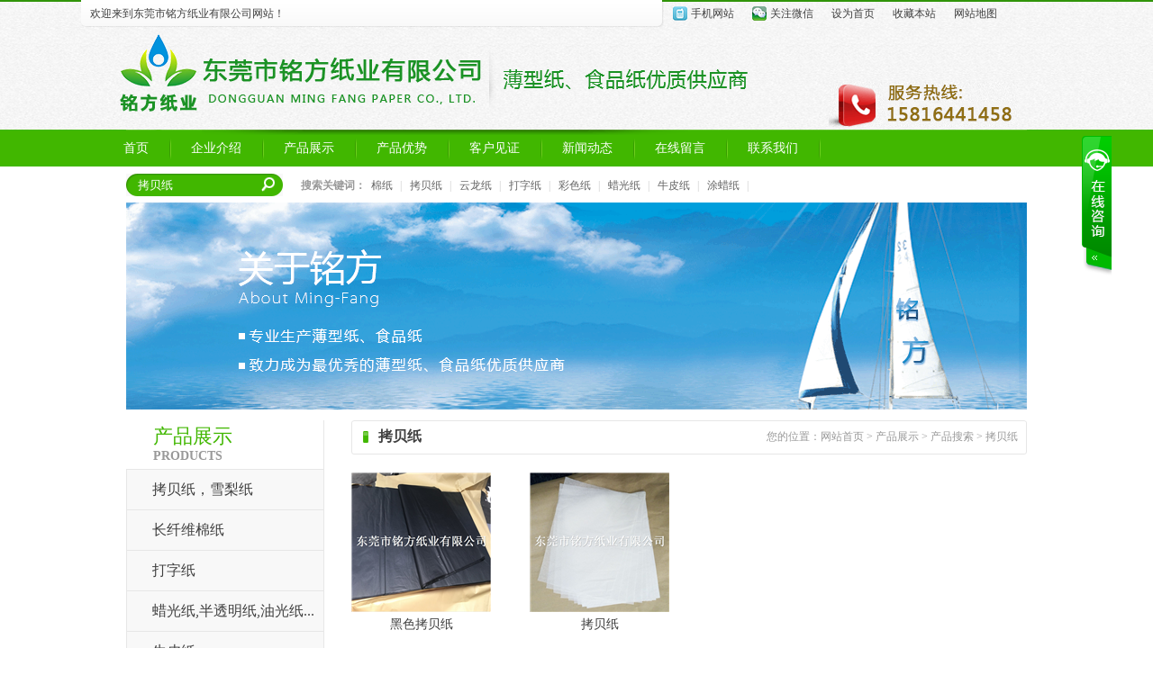

--- FILE ---
content_type: text/html; charset=utf-8
request_url: http://www.mingfang88.com/cn/product-920610-0-0-0-0-1-%E6%8B%B7%E8%B4%9D%E7%BA%B8.html
body_size: 31329
content:

<!DOCTYPE html PUBLIC "-//W3C//DTD XHTML 1.0 Transitional//EN" "http://www.w3.org/TR/xhtml1/DTD/xhtml1-transitional.dtd">
<html xmlns="http://www.w3.org/1999/xhtml">
<head>
    <title>拷贝纸-东莞市铭方纸业有限公司</title>
<meta name="keywords" content="特级拷贝纸,长纤维棉纸,打字纸,蜡光纸,彩色纸,牛皮纸,食品包装纸,薄型纸印刷等" />
<meta name="description" content="东莞市铭方纸业有限公司专业加工、销售拷贝纸，薄页纸，棉纸，打字纸，蜡光纸/半透明纸，彩色纸，牛皮纸，防油纸，牛油纸/硫酸纸，防锈纸，无硫纸，涂蜡纸，字帖临摹纸，皱纹纸，云龙纸，格拉辛纸等。，联系电话：15816441458，联系人：陈彬" />
<link href="http://y300.up71.com/cn/css/4/css.css" type="text/css" rel="stylesheet" /><script src="/OnlineService.aspx?UserInfo_ID=920610&LanguageVersion=0" type="text/javascript" charset="UTF-8"></script>
<script>
var _hmt = _hmt || [];
(function() {
  var hm = document.createElement("script");
  hm.src = "https://hm.baidu.com/hm.js?85847011b31d8a7c2832d66be5ab1eed";
  var s = document.getElementsByTagName("script")[0]; 
  s.parentNode.insertBefore(hm, s);
})();
</script><meta baidu-gxt-verify-token="992e3065eae56b5314a4a2a5ce41d652">
<meta name="360-site-verification" content="3f4b312d72e4e5243b082dcae7178b3a" />
        <script type="text/javascript" src="http://y300.up71.com/cn/javascript/banner/jquery-1.9.1.min.js"></script>
    <script type="text/javascript" src="http://y300.up71.com/cn/javascript/common.js"></script>
    <script type="text/javascript" src="http://y300.up71.com/cn/javascript/jcarousellite_1.0.1.js"></script>
    <script type="text/javascript" src="http://y300.up71.com/cn/javascript/top.js"></script>
    <script type="text/javascript" src="http://y300.up71.com/cn/javascript/scrolltopcontrol.js"></script>
    <script type="text/javascript" src="http://y300.up71.com/cn/javascript/banner/archefoucs.js"></script>
     <script type="text/javascript" src="http://y300.up71.com/cn/javascript/ui.js"></script>
      <script type="text/javascript" src="http://y300.up71.com/cn/javascript/suggestword.js"></script>
</head>
<body>
    <form name="form1" method="post" action="product.aspx?userinfo_id=920610&amp;corpproductclass1_id=0&amp;corpproductclass2_id=0&amp;corpproductclass3_id=0&amp;corpproductstatus_id=0&amp;Page=1&amp;txtTitle=%u62f7%u8d1d%u7eb8" id="form1" onsubmit="return false;">
<div>
<input type="hidden" name="__EVENTTARGET" id="__EVENTTARGET" value="" />
<input type="hidden" name="__EVENTARGUMENT" id="__EVENTARGUMENT" value="" />
<input type="hidden" name="__VIEWSTATE" id="__VIEWSTATE" value="/wEPDwUKLTI5ODE0OTEzOGRkZkVdA7ypggK7HYZPCFSr8pVlwrs=" />
</div>

<script type="text/javascript">
//<![CDATA[
var theForm = document.forms['form1'];
if (!theForm) {
    theForm = document.form1;
}
function __doPostBack(eventTarget, eventArgument) {
    if (!theForm.onsubmit || (theForm.onsubmit() != false)) {
        theForm.__EVENTTARGET.value = eventTarget;
        theForm.__EVENTARGUMENT.value = eventArgument;
        theForm.submit();
    }
}
//]]>
</script>


<script src="/WebResource.axd?d=TTWqPqbtzdTzTeZdHvpiZ26qkHU0PJ2278HeXpUB3wBlHJUoqln5ZVMmjBLIEl6aY2XASrJ79ALXa3Z6mNRD1vPWne41&amp;t=638308289016623022" type="text/javascript"></script>


<script src="/ScriptResource.axd?d=ky9zWBGFdvoI0nA86ahO1YQRpcRMmKSbzVFSqkxW87p6yPFh8vBHqxph4Jg1LhRxTz6I6xn-UHr6rzLVbnaUmZBDpLfy0UmfFKYxvsaVKYdqo7MRcksZ0dh7NjrWUdeJ0-N7l7u5mekQlcBaOxBiRx8ceWm69S5yAZ27Jv-9QJq9f8510&amp;t=ffffffff934f7aa9" type="text/javascript"></script>
<script type="text/javascript">
//<![CDATA[
if (typeof(Sys) === 'undefined') throw new Error('ASP.NET Ajax 客户端框架未能加载。');
//]]>
</script>

<script src="/ScriptResource.axd?d=Ob6H8CqDdPP7osw1P2QLsLpe_UKnIYwZU-6SOARpW07dgNIc5375MeIpTtzPWyjAaF4STIsaKSKPJMOJrFXps9cUQStOJaUt2cMGbVDH-Z-O5hC5FYufbdIWRVJSkfCueFGS10lUSMwBAVSSiRmDnpKKu3eWEzyphzteyOa4-XybZAXb0&amp;t=ffffffff934f7aa9" type="text/javascript"></script>
<div>

	<input type="hidden" name="__VIEWSTATEGENERATOR" id="__VIEWSTATEGENERATOR" value="D61BA091" />
</div>
    <script type="text/javascript">
//<![CDATA[
Sys.WebForms.PageRequestManager._initialize('Top1$ScriptManager1', document.getElementById('form1'));
Sys.WebForms.PageRequestManager.getInstance()._updateControls([], [], [], 90);
//]]>
</script>

<script type="text/javascript" src="http://y300.up71.com/cn/javascript/top_Menber.js"></script>
<input type="hidden" id="LanguageVersionColor" name="LanguageVersionColor" value='4' />
<style>
.LoginName {
    text-align: center;
    margin-bottom: 8px;
    font-size: 13px;
}
.Alogin {
    text-align: center;
    font-size: 13px;
    margin-top: 4px;
}
</style>
<div id="header">
    <div class="top">
        <div id="Top1_pl_TOP">
	

<div class="salutatory">
        <div id="Top1_ctl00_pl_ViewSortClass2" corpsite_valueNum="299" sortclass1_valuenum="10001" data-type="2">
		
    
            <div class="tips"><p>
	欢迎来到东莞市铭方纸业有限公司网站！</p></div>

                        <link href="http://y300.up71.com/cn/css/common.css" rel="stylesheet" />
      <script type="text/javascript" src="http://y300.up71.com/cn/JavaScript/Top/SinglePage/CollectSite/A.js"></script>
<div class="loginbar">
                <ul class="WeChat-main">
                    
                    <li><a href="/cn/sitemap-920610.html" title="网站地图">网站地图</a></li>
                  
	<li>
		<a href="javascript:void(0);" onclick="addFavorite(this,document.location.href, document.title);" title="收藏本站">收藏本站</a></li>
	<li>
		<a href="javascript:void(0);" onclick="setHome(this,document.location.href);" title="设为首页">设为首页</a></li>


                   <li id="li-1" class="WeChat">
<a class="gzwei" href="javascript:void(0);" title="关注微信">关注微信</a>
<a  id="box-1" class="weixin">
<img src="http://file03.up71.com/File/CorpPageImages/2017/08/30/0_mingfang88_20170830171454.jpg" border="0" width="140" height="180" alt="关注微信"/></a>
</li>

                    <li id="li-2" class="MobileWeb">
<a href="javascript:void(0);" title="手机网站">手机网站</a>
<a  id="box-2" class="Mobiletel">
<img src="http://file03.up71.com/File/CorpPageImages/2017/08/29/0_mingfang88_20170829104612.png" border="0" width="140" height="180" alt="手机网站"/></a>
</li>

                </ul>
            </div>
	</div>
    </div>
<div class="theme-logo" >
     <div id="Top1_ctl01_pl_ViewSortClass2" corpsite_valueNum="299" sortclass1_valuenum="10002" data-type="2">
		
    
<div class="logo" id="logo"><a title="logo" href="http://www.mingfang88.com/" target="_blank"><img src="http://file03.up71.com/File/CorpFrontInsertImage/2017/08/30/mingfang88_20170830140537.png" border="0"  alt="logo" title="logo"/></a></div>
            <div class="tel" id="ss"><img src="http://file03.up71.com/File/CorpPageImages/2017/08/28/0_mingfang88_20170828105429.png" border="0" width="210" height="50" title="头部热线电话" alt="头部热线电话" /></div>
	</div>
</div>
<link href="http://y300.up71.com/cn/css/4/links/C.css" rel="stylesheet" />
<input type="hidden" id="EachWidth" value="0" />
    <div class="top-menu">
        <div class="top-nav">
            <ul>
                <li id="index457683233" ><a href="/" title="首页"><div><span>首页</span></div></a></li>
<li id="singleclasspage1457683233" ><a href="/cn/singleclasspage-920610-1.html" title="企业介绍"><div><span>企业介绍</span></div></a></li>
<li id="product457683233" ><a href="/cn/productindex-920610.html" title="产品展示"><div><span>产品展示</span></div></a></li>
<li id="singlepage12457683233" ><a href="/cn/singlepage-920610-12.html" title="产品优势"><div><span>产品优势</span></div></a></li>
<li id="singleclassimage1457683233" ><a href="/cn/singleclassimage-920610-1.html" title="客户见证"><div><span>客户见证</span></div></a></li>
<li id="categorypage1457683233" ><a href="/cn/categorypage-920610-1.html" title="新闻动态"><div><span>新闻动态</span></div></a></li>
<li id="guestbook457683233" ><a href="/cn/guestbook-920610.html" title="在线留言"><div><span>在线留言</span></div></a></li>
<li id="singlepage2457683233" ><a href="/cn/singlepage-920610-2.html" title="联系我们"><div><span>联系我们</span></div></a></li>

            </ul>
        </div>
    </div>
</div>
        <div class="remove"></div>
    </div>
</div>
    <div id="pl_sousuo">
	
<div class="top_search w1000">
 <div id="ctl03_pl_ViewSortClass2" corpsite_valueNum="1" sortclass1_valuenum="10003" data-type="2">
		
    
<div class="left_ssk">
        <div class="t_input">
            <input type="hidden" id="UserInfo_ID" name="UserInfo_ID" value="920610" />
            <input type="text" name="keyword" id="keyword" value='拷贝纸'/>
        </div>
        <div class="so_button"><input type="button"  onclick="return searchForm();"/></div>
    </div>
    <div class="hot_keyword"><strong>搜索关键词：</strong><a href="/cn/product-920610-0-0-0-0-1-棉纸.html">棉纸</a>  | <a href="/cn/product-920610-0-0-0-0-1-拷贝纸.html">拷贝纸</a>  | <a href="/cn/product-920610-0-0-0-0-1-云龙纸.html">云龙纸</a>  | <a href="/cn/product-920610-0-0-0-0-1-打字纸.html">打字纸</a>  | <a href="/cn/product-920610-0-0-0-0-1-彩色纸.html">彩色纸</a>  | <a href="/cn/product-920610-0-0-0-0-1-蜡光纸.html">蜡光纸</a>  | <a href="/cn/product-920610-0-0-0-0-1-牛皮纸.html">牛皮纸</a>  | <a href="/cn/product-920610-0-0-0-0-1-涂蜡纸.html">涂蜡纸</a>  | </div>

	</div>
</div>
</div>
    <div class="main_banner">
<div class="main_banner">
    <img border="0" src="http://file03.up71.com/File/CorpFrontBanner/2017/08/29/mingfang88_20170829092918.png" title="企业介绍Banner1" alt="企业介绍Banner1" width="1000" height="230"/>
</div></div>
    <div class="main w1000 p12">
          <div class="left">
            
            <div id="palclass">
	
    
<div class="section-title1">产品展示<p>Products</p></div>
            <div class="left_nav">
    <ul><li id="ctl00_rptCorpProductClass1_ctl00_liCorpProductClass1"><span><a href="/cn/product-920610-232390.html" title='拷贝纸，雪梨纸'>拷贝纸，雪梨纸</a></span>
            
        </li><li id="ctl00_rptCorpProductClass1_ctl01_liCorpProductClass1"><span><a href="/cn/product-920610-232391.html" title='长纤维棉纸'>长纤维棉纸</a></span>
            
        </li><li id="ctl00_rptCorpProductClass1_ctl02_liCorpProductClass1"><span><a href="/cn/product-920610-173183.html" title='打字纸'>打字纸</a></span>
            <div id="ctl00_rptCorpProductClass1_ctl02_divCorpProductClass2" class="lower-class">
                <ul>
                    <li><a href="/cn/product-920610-173183-203898.html" title='24-35克本白打字纸'>24-35克本白打字纸</a></li>
                    
                    <li><a href="/cn/product-920610-173183-203899.html" title='24-35克高白打字纸'>24-35克高白打字纸</a></li>
                    
                    <li><a href="/cn/product-920610-173183-203900.html" title='24-35克高白高光打字纸'>24-35克高白高光打字纸</a></li>
                    
                </ul>
            </div>
        </li><li id="ctl00_rptCorpProductClass1_ctl03_liCorpProductClass1"><span><a href="/cn/product-920610-173180.html" title='蜡光纸,半透明纸,油光纸'>蜡光纸,半透明纸,油光纸...</a></span>
            <div id="ctl00_rptCorpProductClass1_ctl03_divCorpProductClass2" class="lower-class">
                <ul>
                    <li><a href="/cn/product-920610-173180-203904.html" title='22-80克本白蜡光纸'>22-80克本白蜡光纸</a></li>
                    
                    <li><a href="/cn/product-920610-173180-203903.html" title='21-40克漂白蜡光纸'>21-40克漂白蜡光纸</a></li>
                    
                    <li><a href="/cn/product-920610-173180-203932.html" title='21-80克食品级蜡光纸'>21-80克食品级蜡光纸</a></li>
                    
                </ul>
            </div>
        </li><li id="ctl00_rptCorpProductClass1_ctl04_liCorpProductClass1"><span><a href="/cn/product-920610-173186.html" title='牛皮纸'>牛皮纸</a></span>
            <div id="ctl00_rptCorpProductClass1_ctl04_divCorpProductClass2" class="lower-class">
                <ul>
                    <li><a href="/cn/product-920610-173186-203868.html" title='24-150克白牛皮纸'>24-150克白牛皮纸</a></li>
                    
                    <li><a href="/cn/product-920610-173186-203869.html" title='20-120克黄牛皮纸'>20-120克黄牛皮纸</a></li>
                    
                    <li><a href="/cn/product-920610-173186-203871.html" title='60-250克精致牛皮纸'>60-250克精致牛皮纸</a></li>
                    
                    <li><a href="/cn/product-920610-173186-203870.html" title='60-150克包装牛皮纸'>60-150克包装牛皮纸</a></li>
                    
                    <li><a href="/cn/product-920610-173186-203874.html" title='20-150克食品级牛皮纸'>20-150克食品级牛皮纸</a></li>
                    
                    <li><a href="/cn/product-920610-173186-203873.html" title='60-120克伸性牛皮纸'>60-120克伸性牛皮纸</a></li>
                    
                    <li><a href="/cn/product-920610-173186-203872.html" title='30-150克条纹牛皮纸'>30-150克条纹牛皮纸</a></li>
                    
                    <li><a href="/cn/product-920610-173186-203875.html" title='80-250克纸袋白牛皮纸'>80-250克纸袋白牛皮纸</a></li>
                    
                    <li><a href="/cn/product-920610-173186-203876.html" title='125-450克进口牛卡纸'>125-450克进口牛卡纸</a></li>
                    
                </ul>
            </div>
        </li><li id="ctl00_rptCorpProductClass1_ctl05_liCorpProductClass1"><span><a href="/cn/product-920610-173185.html" title='彩色纸'>彩色纸</a></span>
            <div id="ctl00_rptCorpProductClass1_ctl05_divCorpProductClass2" class="lower-class">
                <ul>
                    <li><a href="/cn/product-920610-173185-203905.html" title='14-30克彩色拷贝纸'>14-30克彩色拷贝纸</a></li>
                    
                    <li><a href="/cn/product-920610-173185-203928.html" title='14-30克黑色拷贝纸'>14-30克黑色拷贝纸</a></li>
                    
                    <li><a href="/cn/product-920610-173185-203906.html" title='15-40克彩色棉纸'>15-40克彩色棉纸</a></li>
                    
                    <li><a href="/cn/product-920610-173185-203908.html" title='26-30克彩色打字纸'>26-30克彩色打字纸</a></li>
                    
                    <li><a href="/cn/product-920610-173185-203907.html" title='21-45克彩色蜡光纸'>21-45克彩色蜡光纸</a></li>
                    
                </ul>
            </div>
        </li><li id="ctl00_rptCorpProductClass1_ctl06_liCorpProductClass1"><span><a href="/cn/product-920610-173739.html" title='薄型纸印刷'>薄型纸印刷</a></span>
            <div id="ctl00_rptCorpProductClass1_ctl06_divCorpProductClass2" class="lower-class">
                <ul>
                    <li><a href="/cn/product-920610-173739-203924.html" title='17克拷贝纸印刷'>17克拷贝纸印刷</a></li>
                    
                    <li><a href="/cn/product-920610-173739-203923.html" title='13-40克棉纸、薄页纸印刷'>13-40克棉纸、薄页纸印</a></li>
                    
                    <li><a href="/cn/product-920610-173739-203922.html" title='24-35克打字纸印刷'>24-35克打字纸印刷</a></li>
                    
                    <li><a href="/cn/product-920610-173739-203921.html" title='21-80克蜡光纸、半透明纸印刷'>21-80克蜡光纸、半透明</a></li>
                    
                    <li><a href="/cn/product-920610-173739-203925.html" title='14-40克金银色薄型纸印刷'>14-40克金银色薄型纸印</a></li>
                    
                    <li><a href="/cn/product-920610-173739-203930.html" title='14-40克珠光色薄型纸印刷'>14-40克珠光色薄型纸印</a></li>
                    
                    <li><a href="/cn/product-920610-173739-203929.html" title='55-100克牛油纸印刷'>55-100克牛油纸印刷</a></li>
                    
                    <li><a href="/cn/product-920610-173739-203927.html" title='24-100克牛皮纸印刷'>24-100克牛皮纸印刷</a></li>
                    
                </ul>
            </div>
        </li><li id="ctl00_rptCorpProductClass1_ctl07_liCorpProductClass1"><span><a href="/cn/product-920610-173738.html" title='特种纸'>特种纸</a></span>
            <div id="ctl00_rptCorpProductClass1_ctl07_divCorpProductClass2" class="lower-class">
                <ul>
                    <li><a href="/cn/product-920610-173738-276053.html" title='14-22克马桶垫纸'>14-22克马桶垫纸</a></li>
                    
                    <li><a href="/cn/product-920610-173738-276052.html" title='60克医用透析原纸'>60克医用透析原纸</a></li>
                    
                    <li><a href="/cn/product-920610-173738-203886.html" title='18-40克云龙棉纸'>18-40克云龙棉纸</a></li>
                    
                    <li><a href="/cn/product-920610-173738-203887.html" title='13-150克涂蜡纸/双面蜡纸/中性石蜡纸'>13-150克涂蜡纸/双面蜡</a></li>
                    
                    <li><a href="/cn/product-920610-173738-203934.html" title='17-80克无硫纸'>17-80克无硫纸</a></li>
                    
                    <li><a href="/cn/product-920610-173738-203938.html" title='28-90克防油纸'>28-90克防油纸</a></li>
                    
                    <li><a href="/cn/product-920610-173738-203940.html" title='17-25克三明治纸、邮封纸'>17-25克三明治纸、邮封</a></li>
                    
                    <li><a href="/cn/product-920610-173738-203936.html" title='30-80克白色格拉辛纸'>30-80克白色格拉辛纸</a></li>
                    
                    <li><a href="/cn/product-920610-173738-203937.html" title='35-120克硅油纸'>35-120克硅油纸</a></li>
                    
                    <li><a href="/cn/product-920610-173738-203939.html" title='40克蒸笼纸、烤盘纸、烘焙纸'>40克蒸笼纸、烤盘纸、烘</a></li>
                    
                    <li><a href="/cn/product-920610-173738-203941.html" title='55-285克牛油纸'>55-285克牛油纸</a></li>
                    
                    <li><a href="/cn/product-920610-173738-203942.html" title='60-150克皱纹封口纸'>60-150克皱纹封口纸</a></li>
                    
                    <li><a href="/cn/product-920610-173738-203948.html" title='17克字帖临摹纸、书写纸'>17克字帖临摹纸、书写纸</a></li>
                    
                    <li><a href="/cn/product-920610-173738-203935.html" title='50克防锈油纸'>50克防锈油纸</a></li>
                    
                    <li><a href="/cn/product-920610-173738-203943.html" title='20-45克有光纸'>20-45克有光纸</a></li>
                    
                    <li><a href="/cn/product-920610-173738-203947.html" title='55-120克双胶纸'>55-120克双胶纸</a></li>
                    
                    <li><a href="/cn/product-920610-173738-203944.html" title='47-55克新闻纸'>47-55克新闻纸</a></li>
                    
                    <li><a href="/cn/product-920610-173738-203950.html" title='80-450克黑卡纸'>80-450克黑卡纸</a></li>
                    
                    <li><a href="/cn/product-920610-173738-203945.html" title='250-450克白板纸'>250-450克白板纸</a></li>
                    
                    <li><a href="/cn/product-920610-173738-203946.html" title='80-350克铜版纸'>80-350克铜版纸</a></li>
                    
                    <li><a href="/cn/product-920610-173738-203949.html" title='250-3500克灰板纸'>250-3500克灰板纸</a></li>
                    
                </ul>
            </div>
        </li>
    </ul>
</div>
</div>   
           <div id="palclass1">
	
    
<div class="left_case">
    <span>客户案例</span>
    <div class="box">
        <ul>
            
            <li>
                <a href='/cn/singleclassimage_detail-920610-97756-6.html'><img src="http://file03.up71.com/File/CorpSingleClassImage/2017/09/02/2_mingfang88_20170902173120.jpg" alt="客户案例" title="客户案例" border="0"/></a>
                <p><a href='/cn/singleclassimage_detail-920610-97756-6.html'>客户案例</a></p>
            </li>
            
        </ul>
    </div>
</div>
<div class="left_contact">
    <span class="tt">联系我们</span>
    <div class="box">
        <div class="tel" style="background:url(http://file03.up71.com/File/CorpFrontInsertImage/2017/08/28/mingfang88131_20170828095240.gif) no-repeat;">服务热线<p><strong>15816441458</strong></p></div>
        <div>
	<strong>东莞市铭方纸业有限公司</strong></div>
<div>
	联系人：陈先生</div>
<div>
	电话：0769-81779056</div>
<div>
	手机：15816441458 18617299051</div>
<div>
	QQ：3361566107</div>
<div>
	微信号：15816441458</div>
<div>
	邮箱：3361566107@qq.com</div>
<div>
	地址：东莞市寮步镇凫山村塘坑工业区63号</div>
<div>
	网址：http://www.mingfang88.com</div>
    </div>
</div>

</div> 
     <div id="palclass2">
	
    
</div>   
            
            
        </div>
        <div class="right">
            <div class="r_title">
                <span>您的位置：<a href="/" title="网站首页">网站首页</a>
                 > <a href="/cn/product-920610.html" title="产品展示">产品展示</a> > 产品搜索 > 拷贝纸</span>
                拷贝纸</div>
            <div class="classlist">
                <div class="new-product-box">
                    <div class="dome">
                        
                         <div class="list">
                            <div class="pic">
                                <span><a title='黑色拷贝纸' href="/cn/product_detail-920610-2053080-173185.html">
                                    <img src="http://file03.up71.com/File/CorpProductImages/2018/09/06/2_mingfang88_4_20180906192148.jpg" border="0" alt="黑色拷贝纸" title="黑色拷贝纸"/></a></span></div>
                            <p><a title='黑色拷贝纸' href="/cn/product_detail-920610-2053080-173185.html">黑色拷贝纸</a></p>
                        </div>
                        
                         <div class="list">
                            <div class="pic">
                                <span><a title='拷贝纸' href="/cn/product_detail-920610-1838511-232390.html">
                                    <img src="http://file03.up71.com/File/CorpProductImages/2017/09/08/2_mingfang88_20170908232413.jpg" border="0" alt="拷贝纸" title="拷贝纸"/></a></span></div>
                            <p><a title='拷贝纸' href="/cn/product_detail-920610-1838511-232390.html">拷贝纸</a></p>
                        </div>
                        
                        <div class="remove"></div>
                    </div>
                </div>
                <div class="Pagebox">
                    <table border="0" align="center" cellpadding="0" cellspacing="0">
                        <tr>
                            <td align="center" class="PageStyle">
                                
<!-- AspNetPager V6.0.0 for VS2005  Copyright:2003-2006 Webdiyer (www.webdiyer.com) -->
<div id="anpPaging">
	<a disabled="true">首页</a><a disabled="true">上页</a><span class="cpb">1</span><a disabled="true">下页</a><a disabled="true">末页</a>&nbsp;&nbsp;转到第 <input type="text" value="1" class="inputbox" readonly="true" name="anpPaging_input" id="anpPaging_input" onkeydown="ANP_keydown(event,'anpPaging_btn');" style="width:30px;" /> 页 <input type="Button" name="anpPaging" id="anpPaging_btn" value="跳转" class="btnGo" disabled="true" onclick="if(ANP_checkInput('anpPaging_input',1)){ANP_goToPage(document.getElementById('anpPaging_input'));}" />
</div>
<!-- AspNetPager V6.0.0 for VS2005 End -->


                            </td>
                        </tr>
                    </table>
                </div>
            </div>
            
<div class="classlist">
    <div class="classtitle"><img src="/cn/Images/4/46.gif" /><span><a href="/cn/categorypage-920610-1.html">>>更多</a></span>推荐资讯</div>
    <div class="tjxwbox">
        <ul class="li2">
            
<ul>
    
            <li><a href="/cn/categorypage_detail-920610-290711-1.html" title='条纹牛皮纸印刷注意事项'>
            条纹牛皮纸印刷注意事项</a></li>
        
            <li><a href="/cn/categorypage_detail-920610-270689-3.html" title='如何鉴别纸张的横纵向'>
            如何鉴别纸张的横纵向</a></li>
        
            <li><a href="/cn/categorypage_detail-920610-221636-1.html" title='关于单光牛皮纸介绍'>
            关于单光牛皮纸介绍</a></li>
        
            <li><a href="/cn/categorypage_detail-920610-217957-4.html" title='黑卡纸特点及主要用途'>
            黑卡纸特点及主要用途</a></li>
        
            <li><a href="/cn/categorypage_detail-920610-217956-4.html" title='纸的概述及常见性能指标'>
            纸的概述及常见性能指标</a></li>
        
            <li><a href="/cn/categorypage_detail-920610-217913-4.html" title='你们能提供哪些尺寸？'>
            你们能提供哪些尺寸？</a></li>
        
            <li><a href="/cn/categorypage_detail-920610-217912-4.html" title='起订量多少？'>
            起订量多少？</a></li>
        
            <li><a href="/cn/categorypage_detail-920610-217911-4.html" title='烘焙纸能重复使用多少次？'>
            烘焙纸能重复使用多少次？</a></li>
        
            <li><a href="/cn/categorypage_detail-920610-217910-4.html" title='有什么颜色的烘焙纸？'>
            有什么颜色的烘焙纸？</a></li>
        
            <li><a href="/cn/categorypage_detail-920610-217909-4.html" title='纸张克重如何？'>
            纸张克重如何？</a></li>
        
            <li><a href="/cn/categorypage_detail-920610-217908-2.html" title='纸包装将实现绿色包装构想'>
            纸包装将实现绿色包装构想</a></li>
        
            <li><a href="/cn/categorypage_detail-920610-217901-2.html" title='印刷业务员入门之印刷报价详解'>
            印刷业务员入门之印刷报价详解</a></li>
        
            <li><a href="/cn/categorypage_detail-920610-217900-2.html" title='详解关于牛皮纸的印刷事项'>
            详解关于牛皮纸的印刷事项</a></li>
        
            <li><a href="/cn/categorypage_detail-920610-217899-1.html" title='关于白牛皮纸规格、克重及其用途'>
            关于白牛皮纸规格、克重及其用途</a></li>
        
    <div class="remove"></div>
</ul>
            <div class="remove"></div>
        </ul>
    </div>
</div>
        </div>
        <div class="remove"></div>
    </div>
    <div class="tc20"></div>
    
<div id="footer">
<div id="Bottom1_pl_Bottom">
	

 <div id="footer">
    <div class="copyright w1000 wow bounceInUp" data-wow-duration="1s" data-wow-delay="0.2s">
        <div class="r_wa"><img src="http://file03.up71.com/File/CorpPageImages/2020/12/04/0_mingfang88_20201204151042.png" border="0" width="130" height="120" title="网安" alt="网安" /> <img src="http://file03.up71.com/File/CorpPageImages/2017/08/28/0_mingfang88_0_13_20170828095232.gif" border="0" width="35" height="41" title="工商" alt="工商" /></div>
        <div class="l_img"><img src="http://file03.up71.com/File/CorpPageImages/2017/08/31/0_mingfang88_20170831090130.png" border="0" width="143" height="67" title="Logo" alt="Logo" /></div>
        <div class="info">
            网站ICP备案号：<a  rel="nofollow" href="https://beian.miit.gov.cn/" target="_blank">粤ICP备17111133号</a>
            <div>
	CopyRight @2017 All Rights Reserved.东莞市铭方纸业有限公司 版权所有</div>
<div>
	电话：0769-81779056 手机：15816441458 地址：东莞市寮步镇凫山村塘坑工业区63号</div>
            
	技术支持：<a href="http://www.jz60.com" rel="nofollow" target="_brank" title="牵牛建站">牵牛建站</a> | <a href="http://www.zk71.com/" rel="nofollow" target="_brank" title="中科商务网">中科商务网</a><a id="jszz_a" style="display:none;">&nbsp;</a>
<script>
(function(){
    var bp = document.createElement('script');
    var curProtocol = window.location.protocol.split(':')[0];
    if (curProtocol === 'https') {
        bp.src = 'https://zz.bdstatic.com/linksubmit/push.js';        
    }
    else {
        bp.src = 'http://push.zhanzhang.baidu.com/push.js';
    }
    var s = document.getElementsByTagName("script")[0];
    s.parentNode.insertBefore(bp, s);
})();

(function(){
var src = "https://s.ssl.qhres2.com/ssl/ab77b6ea7f3fbf79.js";
document.write('<script src="' + src + '" id="sozz"><\/script>');
})();
</script>&nbsp;|&nbsp;<a rel="nofollow" href='http://login.jz60.com/?userinfo_id=920610' title="网站管理"  target='_brank'>网站管理</a>
        </div>
    </div>
</div>
 <div id="footer">
<div class="bottom-nav wow bounceInUp" data-wow-duration="1s" data-wow-delay="0.2s">
    <div class="menu">
        <a href="/" title="首页">首页</a><a href="/cn/singleclasspage-920610-1.html" title="企业介绍">企业介绍</a><a href="/cn/productindex-920610.html" title="产品展示">产品展示</a><a href="/cn/singlepage-920610-12.html" title="产品优势">产品优势</a><a href="/cn/singleclassimage-920610-1.html" title="客户见证">客户见证</a><a href="/cn/categorypage-920610-1.html" title="新闻动态">新闻动态</a><a href="/cn/guestbook-920610.html" title="在线留言">在线留言</a><a href="/cn/singlepage-920610-2.html" title="联系我们">联系我们</a>
    </div>
</div>
</div>
</div>

   
</div>
    

<script type="text/javascript">
//<![CDATA[
Sys.Application.initialize();
//]]>
</script>
</form><script>(function(){
var src = (document.location.protocol == "http:") ? "http://js.passport.qihucdn.com/11.0.1.js?4f6fe3030fb8e563e7c12e5ca4e776fa":"https://jspassport.ssl.qhimg.com/11.0.1.js?4f6fe3030fb8e563e7c12e5ca4e776fa";
document.write('<script src="' + src + '" id="sozz"><\/script>');
})();
</script>
</body>
</html>

--- FILE ---
content_type: text/html; charset=utf-8
request_url: http://www.mingfang88.com/OnlineService.aspx?UserInfo_ID=920610&LanguageVersion=0
body_size: 2525
content:
document.write("<script language='javascript'>var sUserAgent=navigator.userAgent.toLowerCase();var mobileAgents=['Android','iPhone','Symbian','WindowsPhone','iPod','BlackBerry','Windows CE'];var goUrl = 0;for(var mobi=0;mobi<mobileAgents.length;mobi++){  var mobvalue = mobileAgents[mobi].toLowerCase();  if(sUserAgent.indexOf(mobvalue) > -1){  goUrl = 1;  break;  }}if (goUrl == 1){  location ='http://m.mingfang88.com';}</script>");document.write('<div id="zkeDivMove" style="left:0px;top:0px;width:141px;height:auto;position:absolute;z-index:9999;visibility: visible;"><script language="javascript" src="http://service.jz60.com/javascript/jqueryMove.js"></script><script language="javascript">var domain="zke360.com";var DevelopmentQQ="457683233";var LeftWidth_zke=10;var TopWidth_zke=110;var IsLeftOrRight="Right";var IsTopOrBottom="Top";var downSpeed=500;</script><div id="zkeOnlineService" style="position:absolute;z-index:9999;top:0px;"><div style="position:relative;z-index:9999;top:0px;"><link href="http://service.jz60.com/css/7/cn/style.css" rel="stylesheet" type="text/css" /><script language="javascript" src="http://service.jz60.com/javascript/jquery.min.js"></script><script language="javascript" src="http://service.jz60.com/javascript/tanchu.js"></script><div id="online_qq_layer" style=""  ><div id="online_qq_tab"><div class="online_icon"><a title="" id="floatShow" style="display:block;" href="javascript:void(0);">&nbsp;</a><a title="" id="floatHide" style="display:none;" href="javascript:void(0);">&nbsp;</a></div></div><div id="onlineService" style="display:none;border: 0;"><div class="online_windows overz"><div class="online_w_top"></div><div class="online_w_c overz"><div class="online_bar expand" id="onlineSort1"><div class="tt"></div><div class="online_content overz" id="onlineType1"><ul class="overz"><li><img src="http://wpa.qq.com/pa?p=1:3361566107:4" hspace="2" border="0" align="absmiddle"/><a href="tencent://message/?uin=3361566107&amp;Site=客服&amp;Menu=yes" class="qq_icon" title="QQ:3361566107"><span>陈先生</span></a><div class="clear"></div></li><li><a>电话：15816441458</a></li><li><img src="http://wpa.qq.com/pa?p=1:383570889:4" hspace="2" border="0" align="absmiddle"/><a href="tencent://message/?uin=383570889&amp;Site=客服&amp;Menu=yes" class="qq_icon" title="QQ:383570889"><span>铭方纸业</span></a><div class="clear"></div></li><li><a>电话：18617299051</a></li></ul></div></div></div><div class="online_w_bottom"></div></div></div></div></div></div></div>');

--- FILE ---
content_type: text/css
request_url: http://y300.up71.com/cn/css/4/css.css
body_size: 10851
content:
@charset "utf-8";
body{font-size:12px;font-family:"微软雅黑";margin:0px;padding: 0px;color: #404040;}
ul{margin: 0px;padding: 0px;}
a{color:#404040;text-decoration:none;}
a:hover{color:#b07611;text-decoration:underline;}
p{margin: 0px;}li{list-style-type: none;}
h1 {
	margin: 0px;
	padding: 0px;
}

.p12{margin-top: 12px;}
.p20 {
	margin-top: 20px;
	clear: both;
	float: none;
}
.ie6png,.ie6png span,.ggBtns em{behavior: url("/cn/Images/4/ie6png/iepngfix.htc")}
.w1000{height: auto;width: 1000px;margin-right: auto;margin-left: auto;clear:both;}
.remove{
	clear: both;
	float: none;
	font-size: 1px;
	line-height: 1px;
	height: 1px;
}
.tlbanner{text-align: center;clear: both;float: none;padding-bottom: 20px;}
.tc20{clear: both;float: none;height: 20px;width: 1000px;margin-right: auto;margin-left: auto;}
#header .top{height: auto;background-image: url(/cn/Images/4/01.gif);background-repeat: repeat-x;background-position: top;}
#header .top .salutatory{height: 30px;width: 1100px;margin-right: auto;margin-left: auto;}
#header .top .salutatory .tips{background-image: url(/cn/Images/4/04.gif);height: 30px;width: 627px;line-height: 30px;padding-right: 10px;padding-left: 10px;float: left;}
#header .top .salutatory .loginbar{
	float: left;
	height: 30px;
}
#header .top .salutatory .loginbar ul li{
	float: right;
	height: 30px;
	width:68px;
	text-align:center;
}
#header .top .salutatory .loginbar ul li .weibo {
	background-color: #FFF;
	width: 300px;
	position: absolute;
	top: 30px;
	right: 0px;
	z-index: 10000;
	display: none;
	background-image: url(/cn/Images/4/loading.gif);
	background-repeat: no-repeat;
	background-position: center center;
}
#header .top .salutatory .loginbar ul li:hover .weibo {
	/*display: block;*/
}


#header .top .salutatory .loginbar a{line-height: 30px;display: block;height: 30px;float: right;padding-left: 10px;/*background-image: url(/cn/Images/4/02.gif);background-repeat: no-repeat;background-position: left top;*/padding-right: 10px;}
#header .top .salutatory .loginbar a:hover{/*background-image: url(/cn/Images/4/03.gif);background-repeat: no-repeat;background-position: left top;*/}
#header .top .salutatory .loginbar .linkico img{border-top-style: none;border-right-style: none;border-bottom-style: none;border-left-style: none;margin-top: 6px;float: left;margin-right: 3px;}
#header .top .theme-logo{height: 112px;width: 1100px;margin-right: auto;margin-left: auto;}
#header .top .theme-logo .logo{float: left; padding-left:40px;}
#header .top .theme-logo .tel{float: left;height: auto;padding-left: 76px;background-repeat: no-repeat;background-position: left center;font-size: 16px;color: #906f14;}
#header .top .theme-logo .tel strong{
	font-size: 24px;
	font-family: Impact;
	font-weight: normal;
}
#header .top-menu{background-color: #41b700;height: 41px;background-image: url(/cn/Images/4/07.gif);background-repeat: no-repeat;background-position: center top; margin-top:2px;}
#header .top-menu .top-nav{width: 1050px;height: 41px;margin-right: auto;margin-left: auto;}
#header .top-menu .top-nav ul li{float: left;height: 41px;line-height: 41px;font-size: 14px;background-image: url(/cn/Images/4/08.gif);background-repeat: no-repeat;background-position: right center;position:relative;}
#header .top-menu .top-nav ul li a{
	display: block;
	height: 41px;
	color: #FFF;
	float: left;
	cursor:pointer;
}
#header .top-menu .top-nav ul li a div{
	height: 41px;
	background-repeat: no-repeat;
	float: left;
}
#header .top-menu .top-nav ul li a div span{
	display: block;
	height: 41px;
		text-align:center;
	background-repeat: no-repeat;
	float: left;
	    padding-left: 2px;
}
#header .top-menu .top-nav ul li a:hover div,#header .top-menu .top-nav ul .current a div{height: 41px;background-image: url(/cn/Images/4/09.gif);background-repeat: no-repeat;background-position: left 7px;}
#header .top-menu .top-nav ul li a:hover div span,#header .top-menu .top-nav ul .current a div span{display: block;height: 41px;background-image: url(/cn/Images/4/11.gif);background-repeat: no-repeat;background-position: right 7px; }
#header .top-menu .top-nav ul li a:hover div span a,#header .top-menu .top-nav ul .current a div span a{color: #41B700;text-decoration: none;}
#header .top-menu .top-nav ul li a:hover,#header .top-menu .top-nav ul .current a{color: #41B700;text-decoration: none; }
.top_search {
	height: 32px;
	padding-top: 8px;
}
/*加栏目下拉样式 开始*/
#header .top-menu .top-nav ul li .ejlm1 {
  /*background-color: #ffffff;
  display: none;
  background-image:none;
  height: auto;
  margin-top: 41px;
  position: absolute;
  width: 120px;
  z-index: 11;
  border: 1px solid #41B700;*/
  left: -20px;
  position: absolute;
  top: 41px;
  width:120px;
  z-index: 98;
  background-color:#ffffff;
  border: 1px solid #41B700;
  display: none;
}
#header .top-menu .top-nav ul li .ejlm1 ul li {
  clear: both;
  float: none;
  height: 28px;
  line-height: 28px;
  text-align: left;
  width: 120px;
  background-image:none;
  color:#41b700;
}
#header .top-menu .top-nav ul li .ejlm1 ul li a
{
	padding-left:8px;
	width:112px;
	height: 28px;
	line-height: 28px;
	color:#737373;
}
#header .top-menu .top-nav ul li .ejlm1 ul li a:hover {
	background-color: #717171;
	color: #FFFFFF;
	text-decoration: none;
}
#header .top-menu .top-nav ul li:hover .ejlm1 {
	display: block;
}
/*产品下拉*/

#header .top-menu .top-nav ul li .cpxjflbox {
	position: absolute;
	margin-top: 41px;
	height: 10px;
	width: 10px;
	display:none ;
}
#header .top-menu .top-nav ul li:hover .cpxjflbox {
	display: block;
}
.cpxjflbox .box2 .box3 {
	width: 825px;
	position: absolute;
	z-index:11;
	background-color: #FFFFFF;
	left: -200px;
	border-top-width: 1px;
	border-right-width: 1px;
	border-bottom-width: 1px;
	border-left-width: 1px;
	border-top-style: solid;
	border-right-style: solid;
	border-bottom-style: solid;
	border-left-style: solid;
	border-top-color: #41b700;
	border-right-color: #41b700;
	border-bottom-color: #41b700;
	border-left-color: #41b700;
}
.cpxjflbox .box2 .box3 .xjlist {
	width: 164px;
	float: left;
	height: auto;
}
.xjlist {
	padding-top: 0px;
	padding-bottom: 10px;
}
.xjlist dl {
	text-align: left;
	background-image: url(/Cn/Images/4/40_1.gif);
	background-repeat: repeat-y;
	background-position: right;
	margin-left:0px;
}
.xjlist dt {
	font-size: 14px;
	font-weight: bold;
	background-image: url(/Cn/Images/4/38_1.gif);
	background-repeat: no-repeat;
	background-position: 10px center;
	padding-left: 24px;
	padding-top: 5px;
	padding-bottom: 5px;
	margin-left:0px;
}
#header .top-menu .top-nav ul li .cpxjflbox .box2 .box3 .xjlist dt a {color: #737373;float:none;height:24px;line-height:24px;}
#header .top-menu .top-nav ul li .cpxjflbox .box2 .box3 .xjlist dt a:hover {color: #41b700;}
.xjlist dd {
	line-height: 24px;
	padding-left: 8px;
	background-image: url(/Cn/Images/4/39_1.gif);
	background-repeat: no-repeat;
	background-position: 1px center;
	clear:both;
	margin-left:20px;
}
#header .top-menu .top-nav ul li .cpxjflbox .box2 .box3 .xjlist dd a{color:#737373;float:none;height:24px;line-height:24px;}
#header .top-menu .top-nav ul li .cpxjflbox .box2 .box3 .xjlist dd a:hover{color:#41b700;}
/*加栏目下拉样式 结束*/
.top_search .left_ssk {
	float: left;
	width: 174px;
}
.top_search .left_ssk .so_button {
	float: left;
	height: 25px;
	width: 25px;
}
.top_search .left_ssk .so_button input{
	height: 25px;
	width: 25px;
	border:0px;
	padding:0px;
	margin:0px;
	cursor:pointer;
	background-image: url(/cn/images/4/13.gif);
}
.top_search .left_ssk .t_input {
	background-image: url(/cn/Images/4/12.gif);
	background-repeat: no-repeat;
	float: left;
	height: 25px;
	width: 149px;
}
.top_search .left_ssk .t_input input {
	width: 130px;
	height: 16px;
	line-height: 16px;
	background-color: #41B700;
	border: 1px solid #41B700;
	margin-top: 3px;
	margin-left: 10px;
	color: #FFF;
}


.top_search .hot_keyword {
	float: left;
	width: 790px;
	padding-left: 20px;
	color: #CCC;
	padding-top: 5px;
	overflow: hidden;
}
.top_search .hot_keyword strong {
	color: #999;
}
.top_search .hot_keyword a {
	color: #666;
	margin-left: 6px;
	margin-right: 5px;
}
.banner{background-repeat: no-repeat;background-position: center;height: auto;width: 100%;margin-right: auto;margin-left: auto;clear:both;}
.latestnews{background-color: #f8f8f8;padding-top: 12px;padding-bottom: 12px;line-height: 24px;height: 24px;}
.name1{float: left;padding-left: 15px;background-image: url(/cn/Images/4/14.gif);background-repeat: no-repeat;background-position: right center;padding-right: 70px;font-size: 15px;line-height: 20px;height: 24px;color: #666;}
.latestnews .scroll-news{float: left;padding-left: 20px;height: 24px;width: 532px;background-image: url(/cn/Images/4/15.gif);background-position: 10px center;padding-right: 10px;background-repeat: no-repeat;overflow: hidden;}
#gongao{width:525px;height:24px;overflow:hidden;line-height:22px;font-size:12px;font-family:"宋体";}
#gongao #scroll_begin, #gongao #scroll_end{display:inline}
.latestnews .share{
	float: right;
	padding-right: 15px;
	width: 255px;
}
.latestnews .share .s{
	float: left;
	color: #666;
}
.latestnews .share .s p{padding-top: 3px;}
.product-catalog{clear: both;float: none;background-color: #ededed;height: 272px;}
.product-catalog .propaganda{background-image: url(/cn/Images/4/16.jpg);height: 252px;width: 288px;text-align: center;font-size: 16px;color: #FFF;line-height: 26px;padding-top: 20px;float: left;}
.product-catalog .propaganda p strong{font-size: 36px;}
.product-catalog .product-class{float: left;width: 712px;height: 272px;position: relative;}
.product-catalog .product-class a:hover{text-decoration: none;}
.product-catalog .product-class .classpic{height: 205px;width: 680px;margin-right: auto;margin-left: auto;overflow: hidden;padding-top: 45px;}
.product-catalog .product-class .classpic ul{width: 3000px;}
.product-catalog .product-class .classpic ul li{float: left;height: 205px;width: 155px;position: relative;overflow: hidden;margin-right: 12px;}
.product-catalog .product-class .classpic ul li .cover{height: 155px;width: 155px;position: absolute;left: 0px;top: 0px;background-image: url(/cn/Images/4/19.png);z-index: 2;}
.product-catalog .product-class .classpic ul li .cover{height: 155px;width: 155px;position: absolute;left: 0px;top: 0px;_background-image: url(/cn/Images/4/19-.gif);z-index: 2;}
.product-catalog .product-class .classpic ul li .cover a{display: block;height: 155px;width: 155px;}
.product-catalog .product-class .classpic ul li .pic{height: 155px;width: 155px;position: absolute;z-index: 1;left: 0px;top: 0px;}
.product-catalog .product-class .classpic ul li p{padding-top: 165px;text-align: center;font-size: 20px;}
.product-catalog .product-class .arrow{position: absolute;top: 85px;right: -25px;height: 78px;width: 25px;background-color: #41B700;background-image: url(/cn/Images/4/17.gif);cursor: pointer;}
.part1{padding-bottom: 35px;padding-top: 15px;}
.part2{background-image: url(/cn/Images/4/18.gif);background-repeat: repeat-x;background-position: top;padding-top: 35px;padding-bottom: 35px;background-color: #f8f8f8;}
.part5{background-image: url(/cn/Images/4/18.gif);background-repeat: repeat-x;background-position: top;padding-top: 35px;background-color: #f8f8f8;}
.select-travel .theme{height: 35px;}
.select-travel .theme img{float: left;margin-right: 5px;}
.select-travel .reasons{padding-top: 50px;height: 410px;position: relative;}
.select-travel .reasons .left{width: 235px;position: absolute;left: 0px;top: 0px;z-index: 2;}
.select-travel .reasons ul li{height: 113px;width: 231px;background-image: url(/cn/Images/4/22.gif);margin-top: 25px;}
.select-travel .reasons ul li strong{display: block;text-align: center;font-size: 20px;color: #FFF;height: 40px;line-height: 32px;}
.select-travel .reasons ul li p,.select-travel .reasons ul li div{line-height: 22px;padding-top: 2px;padding-right: 10px;padding-left: 10px;font-size: 14px;color: #5c5c5c;word-wrap:break-word;width:204px;}
.select-travel .reasons .right{position: absolute;top: 0px;right: 0px;height: auto;width: 235px;z-index: 2;}
.select-travel .reasons .pic{text-align: center;position: absolute;z-index: 1;height: auto;width: 1000px;}
.part3{padding-top: 35px;background-color: #FFF;background-image: url(/cn/Images/4/18.gif);background-repeat: repeat-x;background-position: top;}
.superiority .theme{text-align: center;}
.superiority .box{background-repeat: no-repeat;background-position: center top;position: relative;}
.superiority .box .left{position: absolute;left: 50px;top: 40px;line-height: 60px;font-size: 22px;color: #FFF;}
.superiority .box .right{position: absolute;left: 615px;top: 328px;font-size: 22px;line-height: 60px;color: #FFF;}
.part4{background-color: #FFF;padding-top: 30px;background-image: url(/cn/Images/4/18.gif);background-repeat: repeat-x;background-position: top;    margin-top: 30px;}
.main .left{float: left;height: auto;width: 220px;}
.main .left .section-title{font-size: 26px;padding-left: 30px;padding-bottom: 15px;line-height: 26px;border-right-width: 1px;border-right-style: solid;border-right-color: #e7e7e7;color: #41B700;border-bottom-width: 1px;border-bottom-style: solid;border-bottom-color: #e7e7e7;}
.left_nav{height: auto;width: 220px;}
.left_nav ul li{
	width: 218px;
	line-height: 44px;
	border-right-width: 1px;
	border-bottom-width: 1px;
	border-left-width: 1px;
	border-right-style: solid;
	border-bottom-style: solid;
	border-left-style: solid;
	border-right-color: #e7e7e7;
	border-bottom-color: #e7e7e7;
	border-left-color: #e7e7e7;
	font-size: 16px;
	position: relative;
	z-index: 100;
}
.left_nav ul li .lower-class{
	position: absolute;
	left: 218px;
	top: -1px;
	z-index: 1000;
	width: 200px;
	padding-right: 10px;
	padding-left: 10px;
	background-image: url(/cn/Images/4/24.gif);
	background-repeat: no-repeat;
	background-position: left top;
	border-top-width: 1px;
	border-right-width: 1px;
	border-bottom-width: 1px;
	border-top-style: solid;
	border-right-style: solid;
	border-bottom-style: solid;
	border-top-color: #e7e7e7;
	border-right-color: #e7e7e7;
	border-bottom-color: #e7e7e7;
	display: none;
	background-color: #FFF;
	height: auto;
}
.left .left_nav ul li:hover .lower-class{display: block;}
.left_nav ul li a:hover{text-decoration: none;}
.left .left_nav ul .current,.left .left_nav ul li:hover{border-right-color: #FFF;}
.left .left_nav ul .current span,.left .left_nav ul li:hover span{background-color: #FFF;}
.left .left_nav ul .current span a,.left .left_nav ul li:hover span a{background-image: url(/cn/Images/4/23.gif);background-repeat: no-repeat;background-position: left center;}
.left .left_nav ul li .lower-class ul{
	padding: 10px;
	height: auto;
	width: 180px;
}
.main .left .left_nav ul li .lower-class ul li{
	line-height: 28px;
	clear: both;
	float: none;
	height: auto;
	width: 180px;
	border-top-style: none;
	border-right-style: none;
	border-bottom-style: none;
	border-left-style: none;
	font-size: 14px;
	margin: 0px;
	padding: 0px;
}
.main .left .left_nav ul li .lower-class ul li a{
	display: block;
	padding-left: 12px;
	background-image: url(/cn/Images/4/25.gif);
	background-repeat: no-repeat;
	background-position: 0px center;
	height: auto;
	width: 170px;
}
.left .left_nav ul li .lower-class ul li:hover{background-color: #FFF;}
.left_nav ul li:hover{background-color: #f8f8f8;width: 218px;}
.left_nav ul li:hover span{background-color: #f4f4f4;}
.left_nav ul li span{width: 218px;display: block;height: 44px;line-height: 44px;background-color: #f8f8f8;}
.left_nav ul li span a{display: block;height: 44px;width: 190px;padding-left: 28px;}
.main .right{float: left;width: 750px;height: auto; padding-left:30px;}
.home_productbox .hot-list{float: left;height: 410px;width: 219px;}
.home_productbox .hot-list p{padding-top: 8px;color: #999;text-align: center;word-wrap:break-word;}
.home_productbox .hot-list p a{font-size: 16px;}
.home_productbox .hot-list .buy{padding-top: 15px;height: 30px;}
.home_productbox .hot-list .buy a{
	display: inline;
	float: left;
	height: 28px;
	width: 88px;
	line-height: 28px;
	text-align: center;
	background-color: #414141;
	color: #FFF;
	margin-left: 15px;
}
.home_productbox .hot-list .buy .v{background-color: #41B700;}
.home_productbox .hot-list .pic{height: 219px;width: 219px;text-align: center;display: table;clear: both;float: none;}
.home_productbox .hot-list .pic span{display: table-cell;vertical-align: middle;}
.home_productbox .hot-list .pic{*position: relative;*overflow: hidden;}/*IE6*/
.home_productbox .hot-list .pic span{*position: absolute;*left: 50%;*top: 50%;}/*IE6*/
.home_productbox .hot-list .pic span img{*position: relative;*left: -50%;*top: -50%;}/*IE6*/
.home_productbox .list,.new-product-box .list{width: 155px;float: left;height: 205px;margin-left: 22px;text-align: center;display: inline;}
.home_productbox .list .pic,.new-product-box .list .pic {height: 155px;width: 155px;text-align: center;display: table;clear: both;float: none;}
.home_productbox .list .pic span,.new-product-box .list .pic span {display: table-cell;vertical-align: middle;}
.home_productbox .list .pic,.new-product-box .list .pic{*position: relative;*overflow: hidden;}/*IE6*/
.home_productbox .list .pic span,.new-product-box .list .pic span{*position: absolute;*left: 50%;*top: 50%;}/*IE6*/
.home_productbox .list .pic span img,.new-product-box .list .pic span img{*position: relative;*left: -50%;*top: -50%;}/*IE6*/
.home_productbox .list p,.new-product-box .list p{font-size: 14px;padding-top: 5px;clear: none;float: none;display: block;}
.affiliate .theme{text-align: center;}
.affiliate .joinbox{width: 1000px;padding-top: 20px;overflow: hidden;}
.affiliate .joinbox .box{height: auto;width: 1200px;}
.affiliate .joinbox .pic{
	float: right;
}
.joinbox .item{height: 165px;width: 223px;float: left;margin-right: 36px;margin-top: 20px;}
.joinbox .item strong{display: block;height: 60px;padding-left: 60px;line-height: 60px;font-size: 24px;color: #FFF;}
.joinbox .item p{line-height: 22px;font-size: 14px;color: #FFF;padding: 10px;word-wrap:break-word;}
.joinbox .item strong a,.joinbox .item strong a:hover{color: #FFF;}
.joinbox .item p a,.joinbox .item p a:hover{color: #FFF;}
.joinbox .n1{}
.affiliate .joinbox .box .ggc{background-image: url(/cn/Images/4/27.gif);background-repeat: no-repeat;height: 126px;width: 1000px;line-height: 126px;text-align: center;font-size: 32px;color: #666;}
.joinbox .cooperation{padding-top: 20px;font-size: 14px;}
.joinbox .cooperation p{line-height: 24px;padding-top: 5px;}
.joinbox .cooperation .lz{display: block;background-color: #F00;color: #FFF;padding-top: 3px;padding-right: 10px;padding-bottom: 3px;padding-left: 10px;float: left;font-weight: bold;}
.joinbox .cooperation .xiaoshouxing{float: left;height: auto;width: 455px;}
.joinbox .cooperation .shengchanxing{float: right;height: auto;width: 480px;}
.affiliate .joinbox .box .ggc strong{color: #d89403;}
.part6{background-image: url(/cn/Images/4/main_bg1.jpg);background-repeat: no-repeat;background-position: center bottom;height: auto;}
.join-protection{height: auto;width: 1000px;margin-right: auto;margin-left: auto;padding-top: 15px;}
.theme p{display: none;}
.join-protection .box{height: auto;width: 1000px;padding-top: 20px;}
.join-protection .box .list
{
	float: left;
	width: 500px;
	height: auto;
	padding-top: 20px;
	padding-bottom: 20px;
}
.join-protection .box .list .pic{float: left;height: auto;width: 152px;}
.join-protection .box .list .text{float: left;height: auto;width: 320px;padding-left: 20px;}
.join-protection .box .list .text p{line-height: 22px;font-size: 14px;padding-top: 5px;color: #666;}
.join-protection .box .list .text strong{font-size: 20px;font-weight: normal;line-height: 20px;}
.part7{background-color: #F8F8F8;padding-top: 25px;padding-bottom: 25px;}
.stores{height: auto;width: 1000px;margin-right: auto;margin-left: auto;}
.stores .title .tt{position: absolute;left: 0px;top: 0px;background-image: url(/cn/Images/4/30.gif);background-repeat: no-repeat;height: 71px;padding-left: 120px;font-size: 20px;font-weight: bold;line-height: 60px;}
.stores .title{height: 50px;position: relative;}
.stores .title .more11{float: right;padding-top: 22px;padding-right: 15px;}
.stores .title .more11 a{color: #999;}
.stores .box{background-color: #FFF;padding-top: 20px;padding-bottom: 20px;}
.stores .box ul li{float: left;width: 200px;text-align: center;height: auto;padding-top: 16px;}
.stores .box ul li .pic{height: 163px;width: 163px;text-align: center;display: table;clear: both;float: none;}
.stores .box ul li .pic span{display: table-cell;vertical-align: middle;}
.stores .box ul li .pic{*position: relative;*overflow: hidden;}/*IE6*/
.stores .box ul li .pic span{*position: absolute;*left: 50%;*top: 50%;}/*IE6*/
.stores .box ul li .pic span img{*position: relative;*left: -50%;*top: -50%;}/*IE6*/
.stores .box ul li .text{text-align:center;width: 163px;}
.stores .box ul li p{padding-top: 5px; text-align:center;}
.stores .shadow{
	background-image: url(/cn/Images/4/31.gif);
	height: 15px;
	font-size: 1px;
	line-height: 1px;
}
.part8{padding-top: 20px;background-color: #FFF;padding-bottom: 15px;}
.store-display{height: auto;width: 1000px;margin-right: auto;margin-left: auto;}
.store-display .title{height: 22px;line-height: 22px;position: relative;width: 1000px;}
.store-display .title .more2{position: absolute;right: 0px;top: -20px;height: 33px;width: 69px;background-image: url(/cn/Images/4/33.gif);text-align: center;padding-left: 40px;}
.store-display .title .more2 a{color: #FFF;}
.store-display .title .name{font-size: 20px;font-weight: bold;background-image: url(/cn/Images/4/32.gif);background-repeat: no-repeat;background-position: 0px center;padding-left: 15px;}
.store-display .box{padding-top: 20px;height: 255px;width: 1000px;position: relative;}
.store-display .box ul li{width: 250px;float: left;text-align: center;}
.store-display .box ul li .pic{height: 230px;width: 230px;text-align: center;display: table;clear: both;float: none;}
.store-display .box ul li .pic span{display: table-cell;vertical-align: middle;}
.store-display .box ul li .pic{*position: relative;*overflow: hidden;}/*IE6*/
.store-display .box ul li .pic span{*position: absolute;*left: 50%;*top: 50%;}/*IE6*/
.store-display .box ul li .pic span img{*position: relative;*left: -50%;*top: -50%;}/*IE6*/
.store-display .box ul li .text{text-align:center;width: 230px;}
.store-display .box ul li p{padding-top: 5px; text-align:center;}

.store-display .box .l_arrow{position: absolute;left: -30px;top: 100px;height: 43px;width: 20px;background-image: url(/cn/Images/4/34.gif);cursor: pointer;}
.store-display .box .r_arrow{position: absolute;top: 100px;height: 43px;width: 20px;background-image: url(/cn/Images/4/35.gif);right: -30px;cursor: pointer;}
.about{width: 1000px;margin-right: auto;margin-left: auto;}
.about .tlbanner2{position: relative;height: 100px;width: 1000px;}
.about .tlbanner2 p{position: absolute;height: 137px;width: 1011px;display: block;left: -5px;top: -41px;}
.about .company-profile .tt{font-size: 20px;font-weight: bold;padding-top: 12px;background-image: url(/cn/Images/4/32.gif);background-repeat: no-repeat;background-position: 0px 20px;padding-left: 15px;}
.about .company-profile .box{height: auto;width: 995px;padding-top: 12px;line-height: 24px;font-size: 13px;padding-left: 5px; min-height:230px;}
.about .company-profile .box p{ text-indent:2em;}
.about .company-profile .box a{color: #41B700;}
.about .company-profile .box img{float: right;margin-top: 8px;margin-left: 10px;}
.about .certificates{height: auto;width: 1000px;padding-top: 40px; }
.about .certificates .video{float: left;height: auto;width: 274px;text-align: center;}
.about .certificates .video p{padding-top: 5px;font-size: 14px;}
.about .certificates .video .videourl{height: 215px;width: 274px;background-image: url(/cn/Images/4/36.gif);background-repeat: no-repeat;background-position: center bottom;padding-bottom: 12px;}
.about .certificates .photo{float: right;height: auto;width: 700px;}
.tab-title-bar{height: 40px;background-image: url(/cn/Images/4/38.gif);background-repeat: repeat-x;background-position: bottom;border-top-width: 1px;border-right-width: 1px;border-left-width: 1px;border-top-style: solid;border-right-style: solid;border-left-style: solid;border-top-color: #e4e4e4;border-right-color: #e4e4e4;border-left-color: #e4e4e4;overflow: hidden;}
.tab-title-bar .more3{float: right;line-height: 40px;padding-right: 10px;}
.tab-title-bar .more3 a{color: #999;}
.tab-title-bar .nav{float: left;}
.tab-title-bar .nav a{display: block;height: 40px;float: left;white-space: nowrap;line-height: 40px;font-size: 16px;padding-right: 15px;padding-left: 15px;border-right-width: 1px;border-right-style: solid;border-right-color: transparent;}
.tab-title-bar .nav a:hover,.tab-title-bar .nav .current{background-color: #FFF;border-right-width: 1px;border-right-style: solid;border-right-color: #ededed;background-image: url(/cn/Images/4/37.gif);background-repeat: no-repeat;background-position: center top;text-decoration: none;}
.tab-title-bar .nav .current{color: #b07611;}
.listbox{background-color: #FFF;border-right-width: 1px;border-bottom-width: 1px;border-left-width: 1px;border-right-style: solid;border-bottom-style: solid;border-left-style: solid;border-right-color: #eeeeee;border-bottom-color: #eeeeee;border-left-color: #eeeeee;}
.photo .piclist{padding: 5px;height: 180px;}
.photo .piclist ul li{float: left;height: 160px;padding-left: 5px; padding-top:5px;}
.photo .piclist ul li .pic{height: 163px;width: 163px;text-align: center;display: table;clear: both;float: none; border:1px solid #e6e6e6;}
.photo .piclist ul li .pic span{display: table-cell;vertical-align: middle;}
.photo .piclist ul li .pic{*position: relative;*overflow: hidden;}/*IE6*/
.photo .piclist ul li .pic span{*position: absolute;*left: 50%;*top: 50%;}/*IE6*/
.photo .piclist ul li .pic span img{*position: relative;*left: -50%;*top: -50%;}/*IE6*/
.photo .piclist ul li .text{text-align:center;width: 163px;}
.photo .piclist ul li p{padding-top: 5px; text-align:center;}

.news_box .news{height: auto;width: 1000px;padding-bottom: 20px;}

.news_box .news .left{float: left;height: auto;width: 695px;}
.news_box .news .right{float: left;height: auto;width: 280px; }
.news_box .qa{padding-bottom: 20px;padding-top: 20px;}
.home_news{padding: 15px;}
.home_news .hot-news{line-height: 22px;color: #666;padding-top: 8px;padding-bottom: 8px;}
.home_news .hot-news p{padding-top: 8px;}
.home_news .hot-news a{font-size: 22px;}
.home_news .hot-news p a{font-size: 12px;color:#41B700;}
.home_news .hot-news img{float: left;margin-right: 15px;border:0px;}
.home_news .new{padding-top: 15px;}
.li1{background-image: url(/cn/Images/4/40.gif);background-repeat: repeat;background-position: top;}
.li1 li{line-height: 32px;background-image: url(/cn/Images/4/39.gif);background-repeat: no-repeat;background-position: 5px center;padding-left: 14px;font-size: 14px;}
.li2 li{float: left;line-height: 28px;width: 321px;background-image: url(/cn/Images/4/39.gif);background-repeat: no-repeat;background-position: 0px center;padding-left: 10px;font-size: 14px;}
.tab-title-bar1{height: 40px;background-color: #FFF;border-top-width: 1px;border-right-width: 1px;border-left-width: 1px;border-top-style: solid;border-right-style: solid;border-left-style: solid;border-top-color: #f2f2f2;border-right-color: #f2f2f2;border-left-color: #f2f2f2;}
.tab-title-bar1 .more3{float: right;height: 40px;line-height: 40px;padding-right: 10px;}
.tab-title-bar1 .more3 a{color: #999;}
.tab-title-bar1 .nav a{float: left;height: 40px;line-height: 40px;font-size: 16px;background-image: url(/cn/Images/4/32.gif);background-repeat: no-repeat;background-position: 10px center;padding-left: 25px;}
.news_box .qa .listbox ul{padding-right: 15px;padding-left: 15px;padding-bottom: 10px;}
.news_box .qa .listbox ul li{width: 311px;}
.order_form .left_ads{float: left;height: auto;width: 446px;text-align: center;}
.order_form .left_ads div{font-size: 18px;line-height: 24px;padding-top: 8px;padding-bottom: 8px;background-color: #41B700;color: #FFF;}
.order_form .right_application{width: 490px;float: right;height: auto;background-image: url(/cn/Images/4/41.gif);background-repeat: repeat-y;background-position: left;padding-left: 30px;padding-top: 12px;}
.right_application .jmsm p{font-size: 13px;padding-top: 8px;}
.right_application .jmsm p strong{color: #41B700;}
/*申请表*/
.sq_forms{
	width: 445px;
	margin-right: auto;
	margin-left: auto;
	padding-top: 25px;
}
.sq_forms .l_text{line-height: 25px;height: 25px;float: left;width: 92px;text-align: right;padding-bottom: 10px;}
.sq_forms .r_lyk{width: 342px;float: left;}
.sq_forms .input1 input{border: 1px solid #c6c6c6;line-height: 22px;height: 22px;width: 320px;background-image: url(/cn/Images/4/input_bg.gif);background-repeat: repeat-x;background-position: top;background-color: #FFFFFF;}
.sq_forms .textarea1{padding-bottom: 10px;}
.sq_forms .textarea1 textarea{width: 320px;border: 1px solid #cacaca;height: 80px;background-color: #FFFFFF;background-image: url(/cn/Images/4/input_bg.gif);background-repeat: repeat-x;background-position: top;}
.sq_forms .r_lyk span{float: left;display: block;line-height: 24px;padding-right: 5px;}
.sq_forms .r_lyk span img{margin-top: 2px;}
.sq_forms .r_lyk span input{border: 1px solid #c6c6c6;line-height: 22px;height: 22px;width: 50px;}
.sq_forms .an span{padding-right: 15px;}
.sq_forms .an span input{height: auto;width: auto;border-top-style: none;border-right-style: none;border-bottom-style: none;border-left-style: none;}
.sq_forms .an span .btn_submit{background:url(/cn/Images/4/sq_submit.gif);width:92px;height:27px;border:0px;cursor:pointer;}
.sq_forms .an span .btn_reset{background:url(/cn/Images/4/sq_reset.gif);width:89px;height:27px;border:0px;cursor:pointer;}

.links{height: auto;width: 1000px;margin-right: auto;margin-left: auto;padding-bottom: 8px;padding-top: 25px;}
.links span{float: left;white-space: nowrap;display: block;padding-right: 12px;padding-left: 12px;color: #999;}
#footer{clear: both;float: none;width: 100%;background-image: url(/cn/Images/4/44.gif);*margin-bottom:-20px;}
/*申请表*/
#footer .bottom-nav{background-color: #41B700;}
#footer .bottom-nav .menu{line-height: 42px;height: 42px;width: 1000px;margin-right: auto;margin-left: auto;text-align: center;}
#footer .bottom-nav .menu a{font-size: 14px;color: #FFF;padding-left: 5px;padding-right: 5px;}
#footer .copyright{padding-top: 10px;padding-bottom: 8px;}
.copyright .l_img{float: left;margin-top: 8px;padding-left: 20px;}
.copyright .info{line-height: 24px;text-align: center;width: 720px;margin-right: auto;margin-left: auto;}
.copyright .r_wa{float: right;padding-top: 15px;padding-right: 10px;}
.copyright .r_wa img{margin-right: 10px;    float: left;}
/*内页*/
.main_banner{height: auto;width: 1000px;margin-right: auto;margin-left: auto;}
.main .right .section{line-height: 38px;height: 38px;background-color: #F8F8F8;font-size: 22px;padding-left: 20px;background-image: url(/cn/Images/4/32.gif);background-repeat: no-repeat;background-position: 5px center;}
.single-page{height: auto;width: 750px;padding-top: 15px;line-height: 24px;font-size: 14px;}
.section-title1{font-size: 22px;padding-left: 30px;padding-bottom: 5px;line-height: 26px;border-right-width: 1px;border-right-style: solid;border-right-color: #e7e7e7;color: #41B700;border-bottom-width: 1px;border-bottom-style: solid;border-bottom-color: #e7e7e7;padding-top: 5px;}
.section-title1 p{font-size: 14px;font-weight: bold;color: #999;padding-top: 0px;line-height: 18px;font-family: "Times New Roman", Times, serif;text-transform: uppercase;}
#pic{float: right;margin-top: 8px;margin-left: 5px;margin-right: 5px;}
/*分页代码的样式*/
.Pagebox{padding-top: 16px;padding-bottom: 15px;clear: both;float: none;height: auto;width: 100%;}
.Pagebox .PageStyle a{float: left;background-image: url(/cn/Images/4/Page1.gif);background-repeat: repeat-x;background-position: bottom;border: 1px solid #aeaeae;color: #474747;height: 15px;padding-right: 7px;padding-left: 7px;margin-right: 2px;margin-left: 2px;background-color: #FFFFFF;line-height: 12px;padding-top: 3px;}
.Pagebox .PageStyle a:hover{
	background-color: #41B700;
	background-image: none;
	text-decoration: none;
	color: #FFFFFF;
	border-top-color: #41B700;
	border-right-color: #41B700;
	border-bottom-color: #41B700;
	border-left-color: #41B700;
}
.Pagebox .PageStyle b{display: block;float: left;background-image: none;background-repeat: repeat-x;background-position: bottom;border: 1px solid #aeaeae;height: 18px;line-height: normal;padding-right: 5px;padding-left: 5px;margin-right: 2px;margin-left: 2px;background-color: #FFFFFF;color: #A37A46;}
.Pagebox .PageStyle .text{font-weight: normal;background-image: none;border-top-style: none;border-right-style: none;border-bottom-style: none;border-left-style: none;line-height: 14px;padding-top: 3px;padding-right: 0px;padding-bottom: 0px;padding-left: 0px;background-color: transparent;height: 18px;}
.Pagebox .PageStyle span{float: left;height: 18px;width: auto;line-height: 14px;color: #2E475F;}
.Pagebox .PageStyle .inputbox{width: 20px;height: 14px;text-align: center;border: 1px solid #aeaeae;line-height: normal;color: #474747;}
.Pagebox .PageStyle{font-weight: normal;background-image: none;border-top-style: none;border-right-style: none;border-bottom-style: none;border-left-style: none;line-height: 18px;color: #474747;}
.Pagebox .PageStyle .btnGo{font-size: 12px;background-image: url(/cn/Images/4/Page1.gif);background-repeat: repeat-x;background-position: bottom;color: #474747;height: 19px;line-height: 14px;padding-right: 5px;padding-left: 5px;margin-right: 2px;margin-left: 2px;cursor: pointer;border: 1px solid #AEAEAE;font-family: "微软雅黑";}
.Pagebox .PageStyle .cpb{display: block;float: left;background-color: #FFFFFF;border: 1px solid #aeaeae;color: #474747;height: 18px;line-height: 18px;padding-right: 5px;padding-left: 5px;margin-right: 2px;margin-left: 2px;font-weight: bold;}
/*分页代码的样式结束*/
/*留言通用代码*/
.feedback_box{clear: both;float: none;padding-bottom: 10px;padding-top: 10px;}
.feedback_box .feedback_conseils{font-size: 14px;font-weight: bold;}
.feedback_box .member_message_box{
	width: 580px;
	margin-right: auto;
	margin-left: auto;
	padding-top: 15px;
}
.feedback_box .member_message_row{padding-top: 5px;padding-bottom: 5px;}
.feedback_box .member_message_row .member_message_name{float: left;width: 100px;text-align: right;line-height: 28px;}
.feedback_box .member_message_row .member_message_fill{float: left;line-height: 28px;}
.feedback_box .member_message_row .member_message_fill span{display: block;float: left;line-height: 28px;padding-right: 5px;}
.feedback_box .member_message_row .member_message_fill div{line-height: 28px;float: left;width: 171px;}
.feedback_box .member_message_box .member_message_row .member_message_fill div span{margin: 0px;line-height: 28px;padding-top: 0px;padding-right: 20px;padding-bottom: 0px;padding-left: 0px;}
.feedback_box .member_message_box .member_message_row .member_message_fill div span input{border-top-style: none;border-right-style: none;border-bottom-style: none;border-left-style: none;background-color: transparent;height: auto;width: auto;line-height: normal;margin-top: 5px;float: left;}
.feedback_box .member_message_row .member_message_fill .second{text-align:right;width:75px;}
.feedback_box .member_message_row .member_message_fill span font{color: #FF0000;}
.feedback_box .member_message_row .member_message_fill span input{background-color: #f7fdfe;line-height: 22px;height: 22px;border-top-width: 1px;border-right-width: 1px;border-bottom-width: 1px;border-left-width: 1px;border-top-style: solid;border-right-style: solid;border-bottom-style: solid;border-left-style: solid;border-right-color: #e7e7e7;border-bottom-color: #e7e7e7;border-left-color: #666666;border-top-color: #666666;width: 152px;}
.feedback_box .member_message_row .member_message_fill .title input{width: 395px;}
.feedback_box .member_message_row .member_message_fill textarea{width: 396px;background-color: #f7fdfe;border-top-width: 1px;border-right-width: 1px;border-bottom-width: 1px;border-left-width: 1px;border-top-style: solid;border-right-style: solid;border-bottom-style: solid;border-left-style: solid;border-top-color: #666666;border-right-color: #e7e7e7;border-bottom-color: #e7e7e7;border-left-color: #666666;height: 100px;line-height: 20px;}
.feedback_box .member_message_fill .button{width: auto;}
.feedback_box .member_message_fill .button input{height: 31px;background-image: url(/cn/Images/4/member/Images/message_button.png);background-repeat: no-repeat;color: transparent;border-top-style: none;border-right-style: none;border-bottom-style: none;border-left-style: none;cursor: pointer;}
.feedback_box .member_langue1 .button input{width: 130px;}
.feedback_box .member_langue1 .button input{width: 130px;}
.feedback_box .member_langue2 .button input{width: 99px;}
.feedback_box .feedback_box .member_langue3 .button input{width: 130px;}
.feedback_box .member_langue4 .button input{width: 128px;}
.feedback_box .member_langue5 .button input{width: 216px;}
.feedback_box .member_langue6 .button input{width: 111px;}
.feedback_box .member_langue7 .button input{width: 122px;}
.feedback_box .member_langue1 .c1 input{}
.feedback_box .member_langue1 .c2 input{background-position: 0px -31px;}
.feedback_box .member_langue1 .c3 input{background-position: 0px -62px;}
.feedback_box .member_langue1 .c4 input{background-position: 0px -93px;}
.feedback_box .member_langue1 .c5 input{background-position: 0px -124px;}
.feedback_box .member_langue1 .c6 input{background-position: 0px -155px;}
.feedback_box .member_langue1 .c7 input{background-position: 0px -186px;}
.feedback_box .member_langue1 .c8 input{background-position: 0px -217px;}
.feedback_box .member_langue1 .c9 input{background-position: 0px -248px;}
.feedback_box .member_langue1 .c10 input{background-position: 0px -279px;}
.feedback_box .member_langue1 .c11 input{background-position: 0px -310px;}
.feedback_box .member_langue2 .c1 input{background-position: -178px 0px;}
.feedback_box .member_langue2 .c2 input{background-position: -178px -31px;}
.feedback_box .member_langue2 .c3 input{background-position: -178px -62px;}
.feedback_box .member_langue2 .c4 input{background-position: -178px -93px;}
.feedback_box .member_langue2 .c5 input{background-position: -178px -124px;}
.feedback_box .member_langue2 .c6 input{background-position: -178px -155px;}
.feedback_box .member_langue2 .c7 input{background-position: -178px -186px;}
.feedback_box .member_langue2 .c8 input{background-position: -178px -217px;}
.feedback_box .member_langue2 .c9 input{background-position: -178px -248px;}
.feedback_box .member_langue2 .c10 input{background-position: -178px -279px;}
.feedback_box .member_langue2 .c11 input{background-position: -178px -310px;}
.feedback_box .member_langue3 .c1 input{background-position: -392px 0px;}
.feedback_box .member_langue3 .c2 input{background-position: -392px -31px;}
.feedback_box .member_langue3 .c3 input{background-position: -392px -62px;}
.feedback_box .member_langue3 .c4 input{background-position: -392px -93px;}
.feedback_box .member_langue3 .c5 input{background-position: -392px -124px;}
.feedback_box .member_langue3 .c6 input{background-position: -392px -155px;}
.feedback_box .member_langue3 .c7 input{background-position: -392px -186px;}
.feedback_box .member_langue3 .c8 input{background-position: -392px -217px;}
.feedback_box .member_langue3 .c9 input{background-position: -392px -248px;}
.feedback_box .member_langue3 .c10 input{background-position: -392px -279px;}
.feedback_box .member_langue3 .c11 input{background-position: -392px -310px;}
.feedback_box .member_langue4 .c1 input{background-position: -566px 0px;}
.feedback_box .member_langue4 .c2 input{background-position: -566px -31px;}
.feedback_box .member_langue4 .c3 input{background-position: -566px -62px;}
.feedback_box .member_langue4 .c4 input{background-position: -566px -93px;}
.feedback_box .member_langue4 .c5 input{background-position: -566px -124px;}
.feedback_box .member_langue4 .c6 input{background-position: -566px -155px;}
.feedback_box .member_langue4 .c7 input{background-position: -566px -186px;}
.feedback_box .member_langue4 .c8 input{background-position: -566px -217px;}
.feedback_box .member_langue4 .c9 input{background-position: -566px -248px;}
.feedback_box .member_langue4 .c10 input{background-position: -566px -279px;}
.feedback_box .member_langue4 .c11 input{background-position: -566px -310px;}
.feedback_box .member_langue5 .c1 input{background-position: -737px 0px;}
.feedback_box .member_langue5 .c2 input{background-position: -737px -31px;}
.feedback_box .member_langue5 .c3 input{background-position: -737px -62px;}
.feedback_box .member_langue5 .c4 input{background-position: -737px -93px;}
.feedback_box .member_langue5 .c5 input{background-position: -737px -124px;}
.feedback_box .member_langue5 .c6 input{background-position: -737px -155px;}
.feedback_box .member_langue5 .c7 input{background-position: -737px -186px;}
.feedback_box .member_langue5 .c8 input{background-position: -737px -217px;}
.feedback_box .member_langue5 .c9 input{background-position: -737px -248px;}
.feedback_box .member_langue5 .c10 input{background-position: -737px -279px;}
.feedback_box .member_langue5 .c11 input{background-position: -737px -310px;}
.feedback_box .member_langue6 .c1 input{background-position: -1007px 0px;}
.feedback_box .member_langue6 .c2 input{background-position: -1007px -31px;}
.feedback_box .member_langue6 .c3 input{background-position: -1007px -62px;}
.feedback_box .member_langue6 .c4 input{background-position: -1007px -93px;}
.feedback_box .member_langue6 .c5 input{background-position: -1007px -124px;}
.feedback_box .member_langue6 .c6 input{background-position: -1007px -155px;}
.feedback_box .member_langue6 .c7 input{background-position: -1007px -186px;}
.feedback_box .member_langue6 .c8 input{background-position: -1007px -217px;}
.feedback_box .member_langue6 .c9 input{background-position: -1007px -248px;}
.feedback_box .member_langue6 .c10 input{background-position: -1007px -279px;}
.feedback_box .member_langue6 .c11 input{background-position: -1007px -310px;}
.feedback_box .member_langue7 .c1 input{background-position: -1229px 0px;}
.feedback_box .member_langue7 .c2 input{background-position: -1229px -31px;}
.feedback_box .member_langue7 .c3 input{background-position: -1229px -62px;}
.feedback_box .member_langue7 .c4 input{background-position: -1229px -93px;}
.feedback_box .member_langue7 .c5 input{background-position: -1229px -124px;}
.feedback_box .member_langue7 .c6 input{background-position: -1229px -155px;}
.feedback_box .member_langue7 .c7 input{background-position: -1229px -186px;}
.feedback_box .member_langue7 .c8 input{background-position: -1229px -217px;}
.feedback_box .member_langue7 .c9 input{background-position: -1229px -248px;}
.feedback_box .member_langue7 .c10 input{background-position: -1229px -279px;}
.feedback_box .member_langue7 .c11 input{background-position: -1229px -310px;}
/*留言通用结束*/
/*网站地图*/
.site_map{}
.site_map .location{color: #666666;background-image: url(/cn/Images/4/block_title_ico-3.png);background-repeat: no-repeat;background-position: 0px 3px;padding-left: 17px;line-height: 18px;}
.site_map .location a{color: #666666;}
.site_map .map_sort{line-height: 24px;height: 24px;border-bottom-width: 1px;border-bottom-style: solid;border-bottom-color: #41B700;}
.site_map .map_sort ul li{float: right;width: 100px;line-height: 24px;height: 24px;text-align: center;padding-left: 12px;}
.site_map .map_sort ul li a{display: block;height: 24px;width: 100px;background-color: #E8E8E8;}
.site_map .map_sort ul li a:hover,.site_map .map_sort ul .courant a{color: #FFFFFF;text-decoration: none;background-color: #41B700;}
.site_map .a_class{}
.site_map .a_class .series1{border-bottom-width: 1px;border-bottom-style: solid;border-bottom-color: #e7e7e7;margin-top: 15px;padding-right: 15px;padding-bottom: 5px;padding-left: 15px;}
.site_map .a_class .series1 a{font-size: 18px;color: #41B700;font-weight: bold;}
.site_map .a_class .series2{border-right-width: 1px;border-bottom-width: 1px;border-left-width: 1px;border-right-style: solid;border-bottom-style: solid;border-left-style: solid;border-right-color: #e7e7e7;border-bottom-color: #e7e7e7;border-left-color: #e7e7e7;padding-top: 10px;padding-right: 15px;padding-bottom: 10px;padding-left: 15px;}
.site_map .a_class .series2 span{line-height: 24px;white-space: nowrap;display: block;height: auto;float: left;padding-right: 20px;font-size: 14px;margin-top: 5px;}
.site_map .a_class .series2 .series3{display: block;clear: both;float: none;width: 968px;height: auto;border: 1px solid #e7e7e7;}
.site_map .a_class .series2 .series3 span{padding-right: 10px;padding-left: 20px;background-image: url(/cn/Images/4/n_ico2.gif);background-repeat: no-repeat;background-position: 15px center;margin: 0px;font-weight: normal;}
.site_map .a_class .series2 .series3 span a{font-size: 12px;color: #666666;}
/*网站地图*/
/*电子地图*/
.ditutitle{
	height: auto;
	width: 710px;
	margin-right: auto;
	margin-left: auto;
	font-weight: bold;
	color: #41B700;
	padding-top: 10px;
}
.gsmap{
	height: 380px;
	width: 712px;
	margin-right: auto;
	margin-left: auto;
}
#allmap{width: 100%;height: 380px;overflow: hidden;margin-top: 0;margin-right: auto;margin-bottom: 0;margin-left: auto;background-color: #FFFFFF;border-top-width: 1px;border-right-width: 1px;border-bottom-width: 1px;border-left-width: 1px;border-top-color: #CCCCCC;border-right-color: #CCCCCC;border-bottom-color: #CCCCCC;border-left-color: #CCCCCC;}
.lxwmbg{background-repeat: no-repeat;background-position: right 10px;}
#l-map{height: 100%;width: 78%;float: left;border-right: 2px solid #bcbcbc;}
/*电子地图*/
.main .right .r_title {
	background-image: url(/cn/Images/4/45.gif);
	height: 38px;
	width: 720px;
	line-height: 36px;
	font-size: 16px;
	padding-left: 30px;
	font-weight: bold;
}
.main .right .r_title span {
	font-size: 12px;
	font-weight: normal;
	float: right;
	display: block;
	padding-right: 10px;
	color: #999;
}
.main .right .r_title span a {
	color: #999;
}
.main .right .classlist {
	padding-top: 12px;
}
.main .right .classlist .classtitle {
	font-size: 16px;
	padding-bottom: 12px;
	background-image: url(/cn/Images/4/47.gif);
	background-repeat: no-repeat;
	background-position: left bottom;
	padding-left: 15px;
	color: #b07611;
	padding-top: 10px;
}
.main .right .classlist .classtitle img {
	float: left;
	margin-top: 4px;
	margin-right: 5px;
}

.main .right .classlist .classtitle span {
	float: right;
	font-size: 12px;
	line-height: 28px;
	padding-right: 5px;
}
.main .right .classlist .classtitle span a {
	color: #999;
}

.main .right .classlist .classtitle a {
	color: #b07611;
}
.main .cpclass .classlist .new-product-box {
	height: auto;
	width: 748px;
	overflow: hidden;
	border-right-width: 1px;
	border-bottom-width: 1px;
	border-left-width: 1px;
	border-right-style: solid;
	border-bottom-style: solid;
	border-left-style: solid;
	border-right-color: #e7e7e7;
	border-bottom-color: #e7e7e7;
	border-left-color: #e7e7e7;
}
.main .right .classlist .new-product-box {
	height: auto;
	width: 748px;
	overflow: hidden;
}
.main .right .classlist .new-product-box .list {
	margin-top: 0px;
	margin-right: 43px;
	margin-bottom: 0px;
	margin-left: 0px;
	padding-top: 8px;
	padding-right: 0px;
	padding-bottom: 0px;
	padding-left: 0px;
}
.main .cpclass .classlist .dome {
	padding-left: 26px;
	padding-top: 15px;
	width: 748px;
	background-repeat: no-repeat;
	background-position: top;
}
.main .cpclass .classlist .new-product-box .list {
	margin-right: 25px;
}

.new-product-box .dome {
	width: 900px;
}
.main .left .left_case {
	padding-top: 20px;
	height: auto;
	width: 220px;
}
.main .left .left_case span ,.main .left .left_contact .tt{
	font-size: 18px;
	background-image: url(/cn/Images/4/32.gif);
	background-repeat: no-repeat;
	background-position: 10px center;
	padding-left: 25px;
	display: block;
	padding-bottom: 5px;
	color: #41B700;
}
.main .left .left_case .box {
	background-color: #F8F8F8;
	border: 1px solid #e7e7e7;
	padding-top: 15px;
	padding-right: 10px;
	padding-bottom: 15px;
	padding-left: 10px;
}
.main .left .left_case .box ul {
	height: auto;
	width: 180px;
	margin-right: auto;
	margin-left: auto;
}

.main .left .left_case .box ul li {
	padding-bottom: 12px;
	text-align:center;
}
.main .left .left_case .box ul li p {
	text-align: center;
	padding-top: 5px;
}
.main .left .left_contact {
	padding-top: 20px;
}
.main .left .left_contact .box {
	line-height: 22px;
	width: 208px;
	padding: 5px;
	height: auto;
	border: 1px solid #e7e7e7;
}
.main .left .left_contact .box strong {
	font-size: 14px;
}
.main .left .left_contact .box .tel{
	height: 50px;
	padding-left: 60px;
	font-size: 16px;
	line-height: 22px;
	padding-right: 10px;
	margin-top: 5px;
	padding-bottom: 8px;
	background-image: url(/cn/Images/4/48.gif);
	background-repeat: no-repeat;
	background-position: 2px 2px;
}
.main .left .left_contact .box .tel strong{
	font-size: 21px;
	color: #B07611;
	font-family: Impact;
	font-weight: normal;
}
.main .left .left_contact .box .li2 li {
	font-size: 12px;
	width: auto;
	clear: both;
	float: none;
	line-height: 18px;
	padding-top: 8px;
	padding-bottom: 8px;
	background-position: 3px 14px;
	border-bottom-width: 1px;
	border-bottom-style: dashed;
	border-bottom-color: #E7E7E7;
}
.tjxwbox {
	background-color: #FFF;
	border-right-width: 1px;
	border-bottom-width: 1px;
	border-left-width: 1px;
	border-right-style: solid;
	border-bottom-style: solid;
	border-left-style: solid;
	border-right-color: #e7e7e7;
	border-bottom-color: #e7e7e7;
	border-left-color: #e7e7e7;
	padding: 10px;
}
.tjxwbox .li2 li {
	display: inline;
	margin-left: 15px;
	border-bottom-width: 1px;
	border-bottom-style: dashed;
	border-bottom-color: #E7E7E7;
	padding-bottom: 3px;
	width: 330px;
}
/*产品内页*/
.ProductInfo{
	padding-top: 20px;
	padding-bottom: 20px;
}
.Productpic{float: left;width: 392px;height: auto;}
.Productpic .BigPicture{text-align: center;border: 1px solid #E7E7E7;    height: 390px;display: table-cell;vertical-align: middle;}
.Productpic .BigPicture .imgsty{vertical-align: middle; }
.Productpic .Thumbnaillist{height: 90px;}
.Productpic .Thumbnaillist .l{float: left;width: 20px;height: 90px;background-color: #F9F9F9;}
.Productpic .Thumbnaillist .l a{background-image: url(/cn/Images/4/jt_l.gif);background-repeat: no-repeat;background-position: center center;}
.Productpic .Thumbnaillist .r{}
.Productpic .Thumbnaillist .l a:hover{background-color: #FFFFFF;background-image: url(/cn/Images/4/jt_l-.gif);text-decoration: none;}
.Productpic .Thumbnaillist .l a,.Productpic .Thumbnaillist .r a{display: block;height: 90px;width: 20px;}
.Productpic .Thumbnaillist .piclist{float: left;width: 352px;height: 89px;border-bottom-width: 1px;border-bottom-style: solid;border-bottom-color: #F9F9F9;}
.Productpic .Thumbnaillist .piclist ul li{width: 117px;float: left;text-align: center;padding-top: 4px;}
.Productpic .Thumbnaillist .piclist ul li img{border: 1px solid #E7E7E7;}
.Productpic .Thumbnaillist .r a{float: right;width: 20px;height: 90px;background-image: url(/cn/Images/4/jt_r.gif);background-repeat: no-repeat;background-position: center center;background-color: #F9F9F9;}
.Productpic .Thumbnaillist .r a:hover{background-image: url(/cn/Images/4/jt_r-.gif);text-decoration: none;background-color: #FFFFFF;}
.ProductInfo .r_info{float: right;width: 320px;height: 520px;}
.ProductInfo .r_info ul li{padding-bottom: 5px;font-size: 14px;border-bottom-width: 1px;border-bottom-style: dashed;border-bottom-color: #E7E7E7;padding-top: 5px;}
.ProductInfo .r_info ul li span{color: #41B700;}
.ProductInfo .r_info ul li h1{font-size: 20px;color: #000000;display: block;margin: 0px;padding: 0px;}
.ProductInfo .r_info ul li a{font-size: 15px;color: #41B700;}
.ProductInfo .r_info ul li p{font-size: 12px;line-height: 22px;padding-top: 5px;}
.ol_tel{height: 86px;width: 320px;margin-top: 15px;background-image: url(/cn/Images/4/tel_bg.gif);text-align: center;padding-top: 10px;font-size: 14px;}
.ol_tel strong{color: #41B700;font-size: 18px;font-family: "Times New Roman", Times, serif;}
.ol{padding-top: 15px;}
.ol a{height: 34px;width: 160px;display: block;margin-right: auto;margin-left: auto;background-image: url(/cn/Images/4/Online_Consultation_bg.gif);font-size: 16px;font-weight: bold;color: #FFFFFF;line-height: 34px;}
.main .right .ProductInfo .classlist   {
	padding-top: 0px;
}

.ol a:hover{color: #FFFFFF;}
.btbox{
	margin-top: -25px;
	height: 26px;
	width: 750px;
	line-height: 26px;
	color: #FFFFFF;
	font-size: 14px;
	padding-left: 0px;
	border-bottom-width: 2px;
	border-bottom-style: solid;
	border-bottom-color: #41B700;
	padding-top:10px;
}
.btbox span{background-color: #41B700;white-space: nowrap;display: block;float: left;padding-right: 12px;padding-left: 12px;font-weight: bold;}
.Introduction{
	line-height: 24px;
	height: auto;
	padding-top: 10px;
	width: 750px;
}
.titlebar{
	background-image: url(/cn/Images/4/47.gif);
	background-repeat: no-repeat;
	background-position: bottom;
	border-right-width: 1px;
	border-bottom-width: 2px;
	border-left-width: 1px;
	height: 30px;
	line-height: 28px;
	font-size: 14px;
	font-weight: bold;
	padding-left: 15px;
	color: #333333;
	clear: both;
	float: none;
}
.ProductInfo .Purchase{padding-top: 8px;}
.leftjbxx{float: left;width: 365px;}
.righttextarea{float: left;}
.ProductInfo .cplist li{margin-left: 15px;}
#pages_main .pages_right .ProductInfo .Purchase .sq_forms{width: 580px;}
#pages_main .pages_right .ProductInfo .Purchase .sq_forms .l_text{width: 120px;}
#pages_main .pages_right .ProductInfo .Purchase .sq_forms .textarea1{width: 418px;}
#pages_main .pages_right .ProductInfo .Purchase .sq_forms .textarea1 textarea{width: 405px;}
.pllist li{line-height: 20px;padding-top: 10px;padding-bottom: 10px;border-bottom-width: 1px;border-bottom-style: dashed;border-bottom-color: #CFCFCF;}
.pllist li a{color: #F4030C;}
.pllist li strong{font-weight: normal;color: #CC9900;font-size: 11px;}
.pllist li span{color: #999999;}
.ProductInfo .icomment .sq_forms{width: 510px;}
.morepl{text-align: center;line-height: 22px;margin-top: 8px;}
.morepl a{line-height: 24px;display: block;background-color: #CCCCCC;color: #000000;}
.morepl a:hover{
	color: #FFF;
	background-color: #41B700;
	text-decoration: none;
}
.ProductInfo .icomment .sq_forms .textarea1{width: 435px;}
.ProductInfo .icomment .sq_forms .textarea1 textarea{width: 420px;}
.ProductInfo .r_info ul li .bz {
	font-size: 12px;
	line-height: 22px;
	padding-left: 8px;
	padding-top: 3px;
	color: #8B8B8B;
	word-wrap:break-word;
}

.Keywords{padding-top: 10px;padding-bottom: 10px;padding-left: 15px;font-weight: bold;}
.Keywords a{font-size: 13px;font-weight: normal;margin-right: 10px;color: #41B700;}
.tybox {
	border-right-width: 1px;
	border-bottom-width: 1px;
	border-left-width: 1px;
	border-right-style: solid;
	border-bottom-style: solid;
	border-left-style: solid;
	border-right-color: #e7e7e7;
	border-bottom-color: #e7e7e7;
	border-left-color: #e7e7e7;
	padding-right: 15px;
	padding-bottom: 15px;
	padding-left: 15px;
}
.ProductInfo .operating {
	padding-top: 10px;
	height: 38px;
}
.ProductInfo .operating a {
	display: block;
	height: 38px;
	width: 113px;
	float: left;
	margin-right: 15px;
	text-align: center;
	line-height: 36px;
	font-size: 15px;
	font-weight: bold;
	color: #FFF;
}
.ProductInfo .purchase {
	background-image: url(/cn/Images/4/50.gif);
}
.ProductInfo .pinglun {
	background-image: url(/cn/Images/4/49.gif);
}
.ProductInfo .share {
	line-height: 24px;
	height: 24px;
	padding-top: 20px;
}
.ProductInfo .share .s {
	float: left;
	line-height: 16px;
}
.ProductInfo .share .s p {
	padding-top: 6px;
}
.main .right .xwlistbox {
	height: auto;
	width: 750px;
	margin-right: auto;
	margin-left: auto;
}
.xwlistbox .xwlist {
	padding-bottom: 20px;
	padding-top: 20px;
	border-bottom-width: 1px;
	border-bottom-style: solid;
	border-bottom-color: #E7E7E7;
}

.main .right .xwlistbox .pic {
	float: left;
	height: 100px;
	width: 100px;
	margin-right: 15px;
	overflow: hidden;
}
.main .right .xwlistbox .r_tt {
	float: left;
	height: auto;
	width: 615px;
}
.main .right .xwlistbox .r_tt p{
	color: #999;
	line-height: 20px;
	padding-top: 8px;
}
.main .right .xwlistbox .r_tt .title {
	font-size: 18px;
}


.main .right .xwlistbox .cplist ul{height: auto;margin-right: auto;margin-left: auto;padding-top: 15px;padding-bottom: 5px;}
.main .right .xwlistbox .cplist{clear: both;float: none;height: auto;width: 100%;}
.main .right .xwlistbox .cplist ul li{
	width: 166px;
	text-align: center;
	float: left;
	padding-top: 8px;
	height: 230px;
	display: inline;
	margin-right: 20px;
}
.main .right .xwlistbox .cplist ul li .pic{
	height: 166px;
	width: 166px;
	margin-right: auto;
	margin-left: auto;
	text-align: center;
	display: table;
	border: 1px solid #e7e7e7;
}
.main .right .xwlistbox .cplist ul li .pic span{display: table-cell;vertical-align: middle;}
.main .right .xwlistbox .cplist ul li .pic{*position: relative;*overflow: hidden;}/*IE6*/
.main .right .xwlistbox .cplist ul li:hover .pic{
	border: 1px solid #d4edff;
}
.main .right .xwlistbox .cplist ul li .pic span{*position: absolute;*left: 50%;*top: 50%;}/*IE6*/
.main .right .xwlistbox .cplist ul li .pic span img{*position: relative;*left: -50%;*top: -50%;}/*IE6*/
.main .right .xwlistbox .piclist ul li p{padding-top: 3px;}
.main .right .xwlistbox .cplist ul li p{padding-top: 2px;line-height: 22px;}
.main .right .xwlistbox .xwlist .r_tt p a{color:#41B700;}





.ArticleTitle {
	text-align: center;
	padding-bottom: 8px;
}
.ArticleTitle h1 {
	font-weight: normal;
	font-size: 20px;
}
.ProductInfo .ReleaseDate {
	text-align: center;
	color: #999;
	padding-bottom: 10px;
	border-bottom-width: 1px;
	border-bottom-style: solid;
	border-bottom-color: #61CD2E;
}
.ProductInfo .ArticleContent {
	font-size: 14px;
	line-height: 24px;
	padding-top: 8px;
	padding-bottom: 10px;
}
.ProductInfo .Thenext {
	height: 26px;
	padding-top: 12px;
	border-top-width: 1px;
	border-top-style: solid;
	border-top-color: #DDD;
	color: #999;
}
.ProductInfo .Thenext .on {
	float: left;
}
.ProductInfo .Thenext .next {
	float: right;
	padding-right: 10px;
}


.hzysbox{
	height: auto;
	width: 750px;
	padding-top: 20px;
}
.hzysbox .list{
	float: left;
	width: 375px;
	padding-top: 20px;
	padding-bottom: 20px;
}
.hzysbox .list img{
	float: left;
	height: auto;
	width: 152px;
	margin-right: 10px;
}
.hzysbox .list .text{
	float: left;
	height: auto;
	width: 375px;
}
.hzysbox .list .text p{
	line-height: 22px;
	font-size: 14px;
	padding-top: 5px;
	color: #666;
	padding-right: 20px;
}
.hzysbox .list .text strong{font-size: 20px;font-weight: normal;line-height: 20px;}
.sgdtttt td ,.sgdtttt{
	color: #FFF;
}

/*订单样式*/

.orderchecklist
{
	width:450px;
}


.orderchecklist li
{
	float:left;
	width:150px;	
}
.order_submit
{
	background:url(/cn/Images/4/50.gif);
	border:0px;
	padding:0px;
	margin:0px;
	width:113px;
	height:38px;
	line-height:38px;
	cursor:pointer;
	color:White;
	font-size:14px;
}

/*订单样式结束*/

/*地图*/
.series2 em{color:#0000FF;}
.series2 tt{color:#800080;}
.map_size{font-size:14px;}
.cp{ width:1000px; height:411px;}
/*下载*/
.main .right .content{    height: auto;
    width: 750px;
    padding-top: 20px;
    padding-bottom: 10px;
    font-size: 14px;
    line-height: 28px;}
.main .right .content ul li
{
    line-height: 24px;
    border-bottom-width: 1px;
    border-bottom-style: solid;
    border-bottom-color: #E2E2E2;
    background-image: url(/cn/images/4/031.png);
    background-repeat: no-repeat;
    background-position: 12px 30px;
    padding-top: 20px;
    padding-right: 20px;
    padding-bottom: 20px;
    padding-left: 30px;
    }
.main .right .content ul li span{ float: right;
    color: #CCCCCC;}
.main .right .content ul li span a{     display: block;
    height: 33px;
    width: 83px;
    background-image: url(/cn/images/4/download1.png);
    line-height: 33px;
    color: #FFFFFF;
    font-size: 13px;
    padding-right: 22px;
    text-align: center;}
.main .right .content ul li a{font-size: 18px;
    font-weight: bold;
    line-height: 28px;}
/*.fenye{    clear: both;
    float: none;
    padding-top: 5px;
    padding-bottom: 15px;
    clear: both;
    float: none;
    height: auto;
    margin-right: auto;
    margin-left: 150px;}
.pagebox{padding-top: 26px;
    padding-bottom: 26px;
    clear: both;
    float: none;
    height: auto;
    width: 100%;}
.Pagebox .PageStyle{     font-weight: normal;
    background-image: none;
    border-top-style: none;
    border-right-style: none;
    border-bottom-style: none;
    border-left-style: none;
    line-height: 18px;
    color: #474747;}
.Pagebox .PageStyle a{     float: left;
    background-image: url(/cn/images/4/Page1.gif);
    background-repeat: repeat-x;
    background-position: bottom;
    border: 1px solid #eaeaea;
    color: #474747;
    height: 19px;
    padding-right: 12px;
    padding-left: 12px;
    margin-right: 2px;
    margin-left: 2px;
    background-color: #FFFFFF;
    line-height: 16px;
    padding-top: 5px;}
.Pagebox .PageStyle span{float: left;
    height: 18px;
    width: auto;
    line-height: 14px;
    color: #2E475F;}
.Pagebox .PageStyle .cpb{    display: block;
    float: left;
    background-color: #FFFFFF;
    border: 1px solid #e4e4e4;
    color: #316C4B;
    height: 24px;
    line-height: 22px;
    padding-right: 10px;
    padding-left: 10px;
    margin-right: 2px;
    margin-left: 2px;
    font-weight: bold;}
.Pagebox .PageStyle .btnGo{font-size: 12px;
    color: #FFFFFF;
    height: 26px;
    line-height: 14px;
    padding-right: 5px;
    padding-left: 5px;
    margin-right: 2px;
    margin-left: 2px;
    cursor: pointer;
    border: 1px solid #316C4B;
    font-family: "微软雅黑";
    background-color: #316C4B;}  */
    
#header .top .theme-logo .member{
	float: left;
	width: 310px;
	padding-top: 52px;
}
#header .top .theme-logo .member ul li{float: right;padding-left: 15px;width: 137px;position: relative;height: 35px;z-index:10;}
#header .top .theme-logo .member a{
	display: block;
	float: right;
	line-height: 33px;
	height: 33px;
	padding-right: 25px;
	padding-left: 15px;
	background-image: url(/cn/images/4/003.gif);
	background-repeat: no-repeat;
	background-position: right bottom;
	border: 1px solid #e2e2e2;
	color: #FFFFFF;
	white-space: nowrap;
}
#header .top .theme-logo .member a:hover {
	background-image: url(/cn/images/4/003-.gif);
	color: #FFFFFF;
	text-decoration: none;
}

#header .top .theme-logo .member strong{color: #FF6600;padding-right: 5px;padding-left: 5px;}
#header .top .theme-logo .member strong div{display:inline;}
#header .top .theme-logo .member a img{float: left;margin-top: 9px;margin-right: 5px;}
#header .top .theme-logo .member ul li .link{width: 260px;position: absolute;z-index: 10000000;top: 34px;right: 0px;background-color: #FFFFFF;border: 1px solid #e2e2e2;display: none;padding-top: 10px;padding-right: 10px;padding-bottom: 15px;padding-left: 10px;}
#header .top .theme-logo .member ul li:hover .link{display: block;}
#header .top .theme-logo .member ul li .link ul li{float: left;height: 26px;width: 129px;padding: 0px;margin: 0px;text-align: left;}
#header .top .theme-logo .member ul li .link ul li a{background-image: none;border-top-style: none;border-right-style: none;border-bottom-style: none;border-left-style: none;text-align: left;padding: 0px;clear: both;float: none;}
#header .top .theme-logo .member ul li .link ul li a:hover{color: #d60808;}
#header .top .theme-logo .member ul li .link ul li a img{border-top-style: none;border-right-style: none;border-bottom-style: none;border-left-style: none;float: left;margin-top: 10px;margin-left: 10px;}
#header .top .theme-logo .member ul li .Shopcart_box{width: 260px;position: absolute;z-index: 10000000;top: 34px;right: 0px;background-color: #FFFFFF;border: 1px solid #e2e2e2;padding-top: 10px;padding-right: 10px;padding-bottom: 15px;padding-left: 10px;overflow: hidden;display: none;}
#header .top .theme-logo .member ul li .Shopcart_box a {
	color: #333541;
}

#header .top .theme-logo .member ul li:hover .Shopcart_box{display: block;}
#header .top .theme-logo .member .link ul li a {
	color: #333541;
}

#header .top .theme-logo .member .link .login{height: 40px;padding-top: 10px;}
#header .top .theme-logo .member .link .login a{padding: 0px;float: left;border-top-style: none;border-right-style: none;border-bottom-style: none;border-left-style: none;font-family: "微软雅黑";font-size: 14px;font-weight: bold;color: #FFFFFF;height: 32px;width: 106px;text-align: center;margin-top: 0px;margin-right: 10px;margin-bottom: 0px;margin-left: 10px;}
#header .top .theme-logo .member .Shopcart_box ul li{clear: both;float: none;height: auto;width: auto;margin: 0px;padding-top: 10px;padding-right: 0px;padding-bottom: 10px;padding-left: 0px;border-bottom-width: 1px;border-bottom-style: solid;border-bottom-color: #EFEFEF;}
#header .top .theme-logo .member .Shopcart_box ul li .shoptext{float: left;width: 200px;height: auto;padding-top: 5px;}
#header .top .theme-logo .member .Shopcart_box ul li .shoptext span{float: right;}
#header .top .theme-logo .member .Shopcart_box ul li .shoptext span a{color: #B9B9B9;}
#header .top .theme-logo .member .Shopcart_box ul li .shoptext p{color: #CC3300;}
#header .top .theme-logo .member .Shopcart_box ul li .shoptext strong{color: #CC3300;padding-left: 0px;}
#header .top .theme-logo .member .Shopcart_box ul li .shoptext a{display: block;padding-bottom: 8px;clear: both;float: none;}
#header .top .theme-logo .member .Shopcart_box ul li a{
	padding: 0px;
	background-image: none;
	border-top-style: none;
	border-right-style: none;
	border-bottom-style: none;
	border-left-style: none;
	float: left;
	height: auto;
	margin: 0px;
	line-height: normal;
	display: inline;
}
#header .top .theme-logo .member .Shopcart_box ul li a img{padding: 0px;border: 1px solid #e2e2e2;margin-top: 0px;margin-right: 8px;margin-bottom: 0px;margin-left: 0px;}
#header .top .theme-logo .member .Shopcart_box .button{padding-top: 10px;padding-left: 75px;}
#header .top .theme-logo .member .Shopcart_box .button a{background-image: url(/cn/images/4/62.gif);height: 26px;width: 113px;line-height: 26px;margin: 0px;padding: 0px;color: #FFFFFF;text-align: center;float: left;border-top-style: none;border-right-style: none;border-bottom-style: none;border-left-style: none;}

.product_list .tt{background-image: url(/cn/images/4/15.gif);background-repeat: repeat-x;background-position: top;height: 51px;}
.product_list .tt .more{float: right;padding-top: 22px;padding-right: 20px;}
.product_list .tt ul li{float: left;}
.product_list .tt ul li a{display: block;line-height: 50px;height: 51px;font-family: "微软雅黑";font-size: 17px;font-weight: bold;padding-right: 30px;padding-left: 30px;float: left;}
.product_list .tt ul li a:hover,.product_list .tt ul .dq a{color: #FFFFFF;text-decoration: none;background-image: url(/cn/images/4/14_1.gif);background-repeat: repeat-x;}
.product_list .box{width: 1000px;overflow: hidden;clear: both;float: none;background-color: #FFFFFF;border-top-width: 1px;border-left-width: 1px;border-top-style: solid;border-left-style: solid;border-top-color: #eaeaea;border-left-color: #eaeaea;}
.product_list .box ul li{_height: 377px;width: 248.7px;float: left;border-right-width: 1px;border-bottom-width: 1px;border-right-style: solid;border-bottom-style: solid;border-right-color: #eaeaea;border-bottom-color: #eaeaea;text-align: center;padding-top: 15px;overflow: hidden;}
.product_list .box ul li{height: 372px;}
.product_list .box ul li .pic{height: 256px;width: 250px;margin-right: auto;margin-left: auto; text-align:center; display:table;}
.product_list .box ul li .pic span{ display:table-cell; vertical-align:middle;}
.product_list .box ul li .pic{*position: relative;*overflow: hidden;}/*IE6*/
.product_list .box ul li .pic span{*position: absolute;*left: 50%;*top: 50%;}/*IE6*/
.product_list .box ul li .pic span img{*position: relative;*left: -50%;*top: -50%;}/*IE6*/

--- FILE ---
content_type: text/css
request_url: http://y300.up71.com/cn/css/4/links/C.css
body_size: 839
content:
#header .top{height: 185px;background-image: url(/cn/images/4/01.gif);background-repeat: repeat-x;background-position: top;}
#header .top .salutatory{height: 30px;width: 1100px;margin-right: auto;margin-left: auto;}
#header .top .salutatory .tips{background-image: url(/cn/images/4/04.gif);height: 30px;width: 627px;line-height: 30px;padding-right: 10px;padding-left: 10px;float: left;}
#header .top .salutatory .loginbar{
	float: left;
	height: 30px;
}
#header .top .salutatory .loginbar ul li{
	float: right;
	height: 30px;
	width:68px;
	text-align:center;
}
#header .top .salutatory .loginbar ul li .weibo {
	background-color: #FFF;
	width: 300px;
	position: absolute;
	top: 30px;
	right: 0px;
	z-index: 10000;
	display: none;
	background-image: url(/cn/images/4/loading.gif);
	background-repeat: no-repeat;
	background-position: center center;
}
#header .top .salutatory .loginbar ul li:hover .weibo {
	/*display: block;*/
}


#header .top .salutatory .loginbar a{line-height: 30px;display: block;height: 30px;float: right;padding-left: 10px;/*background-image: url(/cn/images/1/02.gif);background-repeat: no-repeat;background-position: left top;*/padding-right: 10px;}
#header .top .salutatory .loginbar a:hover{/*background-image: url(/cn/images/1/03.gif);background-repeat: no-repeat;background-position: left top;*/}
#header .top .salutatory .loginbar .linkico img{border-top-style: none;border-right-style: none;border-bottom-style: none;border-left-style: none;margin-top: 6px;float: left;margin-right: 3px;}
#header .top .theme-logo{height: 112px;width: 1100px;margin-right: auto;margin-left: auto;}
#header .top .theme-logo .logo{float: left; padding-left:40px;}
#header .top .theme-logo .tel{float: left;height: 50px;padding-left: 76px;background-repeat: no-repeat;background-position: left center;font-size: 16px;color: #906f14;margin-top: 29px;}
#header .top .theme-logo .tel strong{
	font-size: 24px;
	font-family: Impact;
	font-weight: normal;
}
#header .top-menu{background-color: #41b700;height: 41px;background-image: url(/cn/images/4/07.gif);background-repeat: no-repeat;background-position: center top; margin-top:2px;}
#header .top-menu .top-nav{width: 1050px;height: 41px;margin-right: auto;margin-left: auto;}
#header .top-menu .top-nav ul li{float: left;height: 41px;line-height: 41px;font-size: 14px;background-image: url(/cn/images/4/08.gif);background-repeat: no-repeat;background-position: right center;position:relative;}
#header .top-menu .top-nav ul li a{
	display: block;
	height: 41px;
	color: #FFF;
	float: left;
	cursor:pointer;
	padding-right: 3px;
}
#header .top-menu .top-nav ul li a div{
	height: 41px;
	background-repeat: no-repeat;
	padding-left: 10px;
	float: left;
}
#header .top-menu .top-nav ul li a div span{
	display: block;
	height: 41px;
	padding-right: 22px;
	background-repeat: no-repeat;
	padding-left: 12px;
	float: left;
}
#header .top-menu .top-nav ul li a:hover div,#header .top-menu .top-nav ul .current a div{height: 41px;background-image: url(/cn/images/4/09.gif);background-repeat: no-repeat;background-position: left 7px;}
#header .top-menu .top-nav ul li a:hover div span,#header .top-menu .top-nav ul .current a div span{display: block;height: 41px;background-image: url(/cn/images/4/11.gif);background-repeat: no-repeat;background-position: right 7px;}
#header .top-menu .top-nav ul li a:hover div span a,#header .top-menu .top-nav ul .current a div span a{color: #41b700;text-decoration: none; width:100px;}
#header .top-menu .top-nav ul li a:hover,#header .top-menu .top-nav ul .current a{color: #41b700;text-decoration: none; }
.top_search {
	height: 32px;
	padding-top: 8px;
}

--- FILE ---
content_type: text/css
request_url: http://service.jz60.com/css/7/cn/style.css
body_size: 1918
content:
/*html, body, div, span, applet, object, iframe, h1, h2, h3, h4, h5, h6, p, blockquote, pre, a, abbr, acronym, address, big, cite, code, del, dfn, em, img, ins, kbd, q, s, samp, small, strike, strong, sub, sup, tt, var, b, u, i, center, dl, dt, dd, ol, ul, li, fieldset, form, label, legend, table, caption, tbody, tfoot, thead, tr, th, td, article, aside, canvas, details, embed, figure, figcaption, footer, header, hgroup, menu, nav, output, ruby, section, summary, time, mark, audio, video {
	margin: 0;
	padding: 0;
	border: 0;
	font-size: 100%;
	font: inherit;
	vertical-align: baseline;    
}*/
.clear{clear: both; float: none;}
/* HTML5 display-role reset for older browsers */
article, aside, details, figcaption, figure, footer, header, hgroup, menu, nav, section {
	display: block;
}
body {
		/*line-height: 1;*/
	border:0;
	
}
ol, ul {
	list-style: none;
	margin: 0;
	padding: 0;
	border: 0;
	font-size: 100%;
	font: inherit;
	vertical-align: baseline;  	
}
blockquote, q {
	quotes: none;
}
blockquote:before, blockquote:after, q:before, q:after {
	content: '';
	content: none;
}
table {
	border-collapse: collapse;
	border-spacing: 0;
}
/*/reset*/

#online_qq_layer table, td {
	font:12px/180% Arial, Helvetica, sans-serif, Verdana;
	color:#666;
}
#online_qq_layer table {
	border-collapse:collapse;
	border-spacing:0;
	empty-cells:show;
}
#online_qq_layer th, #online_qq_layer td {
	border-collapse:collapse;
}
#online_qq_layer A:link {
	text-decoration:none;
	/*color:#666;*/
}
#online_qq_layer A:visited {
	text-decoration:none;
	color:#666;
}
#online_qq_layer A:hover {
	text-decoration:none;
	color:#2682ff;
}
#online_qq_layer img {
	border:0;
}
#online_qq_layer .overh {
	overflow:auto;
	zoom:1;
	overflow-x:hidden;
	overflow-y:hidden;
}
html {
	-webkit-text-size-adjust:none;
}
#online_qq_layer input[type="submit"]::-moz-focus-inner {
border:none;
padding:0;
}
#online_qq_layer a {
blr:expression(this.onFocus=this.blur())
} /*for IE*/
#online_qq_layer a {
	outline:none;
	font-size: 12px;
} /*for Firefox*/
#online_qq_layer h2 {
	font-family:'Microsoft yahei';
	font-weight:normal;
}
.overz {
	overflow:auto;
	zoom:1;
	overflow-x:hidden;
	overflow-y:hidden;
}
.mn_12 {
	margin-bottom:12px;
}
/* main */
.online_icon {
	width:36px;
	height:156px;
	overflow:hidden;

}
.online_icon a {
	display:block;
	width:36px;
	height:156px; /*background:url(/images2/7/cn/online_bg.png) no-repeat;*/
	background:url(/images2/7/cn/online_bg.png) no-repeat;
}
.online_windows {
	width:144px;
	border: 0;
}
.online_w_top {
	background:url(/images2/7/cn/online_bg.png) no-repeat -36px 2px;
	height:10px;
	_background:url(/images2/7/cn/online_bg.png) no-repeat -36px 3px;
	_margin-bottom:-7px;
}
.online_w_c {
	background:url(/images2/7/cn/online_bg.png) repeat-y 0 -185px;
	padding:0 5px;
	_background:url(/images2/7/cn/online_bg.png) repeat-y 0 -185px
}
.online_w_bottom {
	background:url(/images2/7/cn/online_bg.png) repeat-y -36px -14px;
	height:60px;
	_height:30px;
	_background:url(/images2/7/cn/online_bg.png) repeat-y -36px -35px;
	
	
}
.online_content {
	background:url(/images2/7/cn/online_bg.png) no-repeat -147px -185px;
	padding-top:11px;
	_background:url(/images2/7/cn/online_bg.png) no-repeat -147px -185px;
}
.online_content a.qq_icon {
	background:url(/images2/7/cn/online_bg.png) no-repeat -37px -130px;
	width:121px;
	height:25px;
	display:block;
	margin:0 auto;
	/*text-indent:30px;*/
	line-height:23px;
	cursor:pointer;
	/*_background:url(/images2/7/cn/online_bg_ie6.png) no-repeat -37px -130px;*/
}
.online_content a.qq_icon:hover {
	background-position:-159px -130px;
	color:#FFF;
}
.online_bar h2 {
	background:url(/images2/7/cn/online_bg.png) repeat-x 0 -156px;
	height:29px;
	line-height:27px;
	font-size:12px;
	color:#666;
	text-align:left;
	_background:url(/images2/7/cn/online_bg.png) repeat-x 0 -156px;
}
.online_bar h2 a {
	display:block;
	padding-left:14px;
	margin-left:6px;
	cursor:pointer;
}
.expand h2 a {
	background:url(/images2/7/cn/online_bg.png) no-repeat -36px -69px;
	_background:url(/images2/7/cn/online_bg.png) no-repeat -36px -69px;
}
.collapse h2 a {
	background:url(/images2/7/cn/online_bg.png) no-repeat -36px -96px;
	_background:url(/images2/7/cn/online_bg.png) no-repeat -36px -96px;
}
.expand h2 a:hover, .collapse h2 a:hover {
	text-decoration:none;
	color:#c81d04;
}
.online_content {
	text-align:center;
	/*border-bottom:1px solid #d0d0d0;
	margin-bottom:1px;*/
}
.online_content ul li {
	/*height:24px;
	/*line-height:24px;*/
	margin-bottom:4px;
	font-size: 12px;
	position:relative;
	word-wrap: break-word;
    white-space: normal;
    word-break: break-all;
}

.online_content ul li a
{
    height:24px;
    line-height:24px;    
}

.online_content ul li a:hover {
	color:#c81d04;
}
* html, * html body {
	_background-attachment:fixed;
}
* html #online_qq_layer {
	_bottom:auto;
_top:expression(eval(document.documentElement.scrollTop + 150));
}
#online_qq_layer {
	/*position:fixed;*/
	position:absolute;
	right:0px;
	top:-160px;
	_position:absolute;
	z-index:99;
}
#online_qq_tab 
{
    width:36px;
	position:relative;
	top:200px;
	left:-36px;
	/*float:left;*/
	/*margin-top: 50px;*/

}
#onlineService {
	float:left;
	margin-left:-3px;
	display:none;
}
#onlineType1, #onlineType2, #onlineType3, #onlineType4, #onlineType5, #onlineType6 {
	display:none;
}
#onlineType1 {
	display:block;
	min-height: 150px;
}

#online_qq_layer h2 a{ font-size:16px;  font-weight:bold;padding-left: 23px;}
#onlineSort1 .tt{color:#006dff; background:url(/images2/7/cn/tt.png) no-repeat 0px -5px; height:30px;}
#onlineType1 .overz li a{color:#666;}
#onlineType1 .overz li a:hover{color:#00a400;}
#onlineType1 .overz li a span{color:#00a400;}
#onlineType1 .overz li a span:hover{color:#fff;}
#onlineType1 .overz li img{ 
    float: left;
    position:absolute;
    left: 12px;
    top: 3px;
}



.zxkf_QR_li
{
	height:116px;
}

.zxkf_QR_li img
{
	width:116px;
}